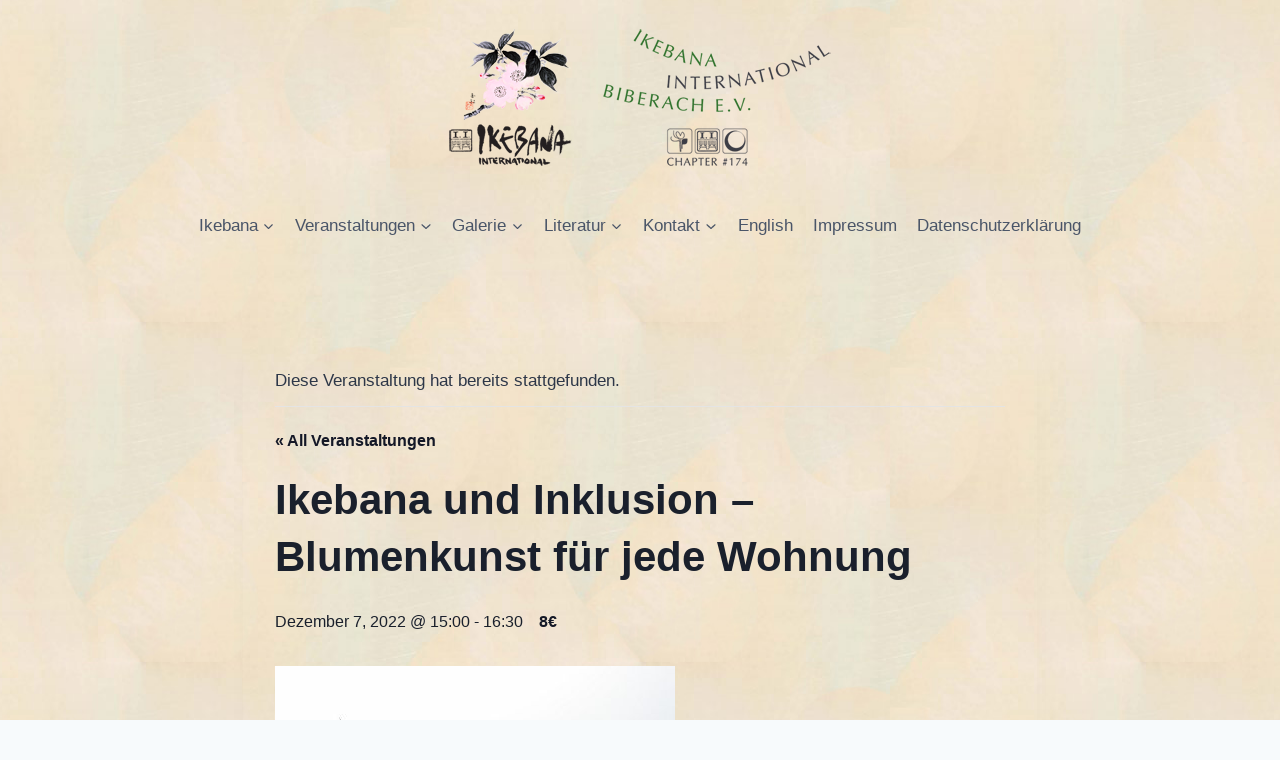

--- FILE ---
content_type: text/html; charset=UTF-8
request_url: https://ikebana-biberach.de/event/ikebana-und-inklusion-blumenkunst-fuer-jede-wohnung-2/
body_size: 18981
content:
<!doctype html>
<html lang="de" class="no-js" itemtype="https://schema.org/Blog" itemscope>
<head>
<meta charset="UTF-8">
<meta name="viewport" content="width=device-width, initial-scale=1, minimum-scale=1">
<!-- <link rel='stylesheet' id='tribe-events-views-v2-bootstrap-datepicker-styles-css' href='https://ikebana-biberach.de/wp-content/plugins/the-events-calendar/vendor/bootstrap-datepicker/css/bootstrap-datepicker.standalone.min.css?ver=6.15.13.1' media='all' /> -->
<!-- <link rel='stylesheet' id='tec-variables-skeleton-css' href='https://ikebana-biberach.de/wp-content/plugins/the-events-calendar/common/build/css/variables-skeleton.css?ver=6.10.1' media='all' /> -->
<!-- <link rel='stylesheet' id='tribe-common-skeleton-style-css' href='https://ikebana-biberach.de/wp-content/plugins/the-events-calendar/common/build/css/common-skeleton.css?ver=6.10.1' media='all' /> -->
<!-- <link rel='stylesheet' id='tribe-tooltipster-css-css' href='https://ikebana-biberach.de/wp-content/plugins/the-events-calendar/common/vendor/tooltipster/tooltipster.bundle.min.css?ver=6.10.1' media='all' /> -->
<!-- <link rel='stylesheet' id='tribe-events-views-v2-skeleton-css' href='https://ikebana-biberach.de/wp-content/plugins/the-events-calendar/build/css/views-skeleton.css?ver=6.15.13.1' media='all' /> -->
<!-- <link rel='stylesheet' id='tec-variables-full-css' href='https://ikebana-biberach.de/wp-content/plugins/the-events-calendar/common/build/css/variables-full.css?ver=6.10.1' media='all' /> -->
<!-- <link rel='stylesheet' id='tribe-common-full-style-css' href='https://ikebana-biberach.de/wp-content/plugins/the-events-calendar/common/build/css/common-full.css?ver=6.10.1' media='all' /> -->
<!-- <link rel='stylesheet' id='tribe-events-views-v2-full-css' href='https://ikebana-biberach.de/wp-content/plugins/the-events-calendar/build/css/views-full.css?ver=6.15.13.1' media='all' /> -->
<link rel="stylesheet" type="text/css" href="//ikebana-biberach.de/wp-content/cache/wpfc-minified/l1lz3cc6/4o9hh.css" media="all"/>
<!-- <link rel='stylesheet' id='tribe-events-views-v2-print-css' href='https://ikebana-biberach.de/wp-content/plugins/the-events-calendar/build/css/views-print.css?ver=6.15.13.1' media='print' /> -->
<link rel="stylesheet" type="text/css" href="//ikebana-biberach.de/wp-content/cache/wpfc-minified/kcvv73zn/e0hqg.css" media="print"/>
<meta name='robots' content='index, follow, max-image-preview:large, max-snippet:-1, max-video-preview:-1' />
<style>img:is([sizes="auto" i], [sizes^="auto," i]) { contain-intrinsic-size: 3000px 1500px }</style>
<!-- This site is optimized with the Yoast SEO plugin v26.7 - https://yoast.com/wordpress/plugins/seo/ -->
<title>Ikebana und Inklusion – Blumenkunst für jede Wohnung - Ikebana International Biberach e.V.</title>
<link rel="canonical" href="https://ikebana-biberach.de/event/ikebana-und-inklusion-blumenkunst-fuer-jede-wohnung-2/" />
<meta property="og:locale" content="de_DE" />
<meta property="og:type" content="article" />
<meta property="og:title" content="Ikebana und Inklusion – Blumenkunst für jede Wohnung - Ikebana International Biberach e.V." />
<meta property="og:description" content="Die Konzentration auf das Wesentliche ist eines der wichtigsten Merkmale des Ikebana. Die Schönheit einer Blüte, eines Zweiges kann durch Vereinzeln und Gestalten zum Ausdruck kommen. In diesem Seminar werden..." />
<meta property="og:url" content="https://ikebana-biberach.de/event/ikebana-und-inklusion-blumenkunst-fuer-jede-wohnung-2/" />
<meta property="og:site_name" content="Ikebana International Biberach e.V." />
<meta property="og:image" content="https://ikebana-biberach.de/wp-content/uploads/2021/01/DSC00214x.jpg" />
<meta property="og:image:width" content="400" />
<meta property="og:image:height" content="600" />
<meta property="og:image:type" content="image/jpeg" />
<meta name="twitter:card" content="summary_large_image" />
<meta name="twitter:label1" content="Geschätzte Lesezeit" />
<meta name="twitter:data1" content="1 Minute" />
<script type="application/ld+json" class="yoast-schema-graph">{"@context":"https://schema.org","@graph":[{"@type":"WebPage","@id":"https://ikebana-biberach.de/event/ikebana-und-inklusion-blumenkunst-fuer-jede-wohnung-2/","url":"https://ikebana-biberach.de/event/ikebana-und-inklusion-blumenkunst-fuer-jede-wohnung-2/","name":"Ikebana und Inklusion – Blumenkunst für jede Wohnung - Ikebana International Biberach e.V.","isPartOf":{"@id":"https://ikebana-biberach.de/#website"},"primaryImageOfPage":{"@id":"https://ikebana-biberach.de/event/ikebana-und-inklusion-blumenkunst-fuer-jede-wohnung-2/#primaryimage"},"image":{"@id":"https://ikebana-biberach.de/event/ikebana-und-inklusion-blumenkunst-fuer-jede-wohnung-2/#primaryimage"},"thumbnailUrl":"https://ikebana-biberach.de/wp-content/uploads/2021/01/DSC00214x.jpg","datePublished":"2022-12-06T23:22:49+00:00","breadcrumb":{"@id":"https://ikebana-biberach.de/event/ikebana-und-inklusion-blumenkunst-fuer-jede-wohnung-2/#breadcrumb"},"inLanguage":"de","potentialAction":[{"@type":"ReadAction","target":["https://ikebana-biberach.de/event/ikebana-und-inklusion-blumenkunst-fuer-jede-wohnung-2/"]}]},{"@type":"ImageObject","inLanguage":"de","@id":"https://ikebana-biberach.de/event/ikebana-und-inklusion-blumenkunst-fuer-jede-wohnung-2/#primaryimage","url":"https://ikebana-biberach.de/wp-content/uploads/2021/01/DSC00214x.jpg","contentUrl":"https://ikebana-biberach.de/wp-content/uploads/2021/01/DSC00214x.jpg","width":400,"height":600},{"@type":"BreadcrumbList","@id":"https://ikebana-biberach.de/event/ikebana-und-inklusion-blumenkunst-fuer-jede-wohnung-2/#breadcrumb","itemListElement":[{"@type":"ListItem","position":1,"name":"Startseite","item":"https://ikebana-biberach.de/"},{"@type":"ListItem","position":2,"name":"Veranstaltungen","item":"https://ikebana-biberach.de/events/"},{"@type":"ListItem","position":3,"name":"Ikebana und Inklusion – Blumenkunst für jede Wohnung"}]},{"@type":"WebSite","@id":"https://ikebana-biberach.de/#website","url":"https://ikebana-biberach.de/","name":"Ikebana International Biberach e.V.","description":"","publisher":{"@id":"https://ikebana-biberach.de/#organization"},"potentialAction":[{"@type":"SearchAction","target":{"@type":"EntryPoint","urlTemplate":"https://ikebana-biberach.de/?s={search_term_string}"},"query-input":{"@type":"PropertyValueSpecification","valueRequired":true,"valueName":"search_term_string"}}],"inLanguage":"de"},{"@type":"Organization","@id":"https://ikebana-biberach.de/#organization","name":"Ikebana International Biberach e.V.","url":"https://ikebana-biberach.de/","logo":{"@type":"ImageObject","inLanguage":"de","@id":"https://ikebana-biberach.de/#/schema/logo/image/","url":"https://ikebana-biberach.de/wp-content/uploads/2022/06/logos-ikebana-2022.png","contentUrl":"https://ikebana-biberach.de/wp-content/uploads/2022/06/logos-ikebana-2022.png","width":390,"height":150,"caption":"Ikebana International Biberach e.V."},"image":{"@id":"https://ikebana-biberach.de/#/schema/logo/image/"}},{"@type":"Event","name":"Ikebana und Inklusion – Blumenkunst für jede Wohnung","description":"Die Konzentration auf das Wesentliche ist eines der wichtigsten Merkmale des Ikebana. Die Schönheit einer Blüte, eines Zweiges kann durch Vereinzeln und Gestalten zum Ausdruck kommen. In diesem Seminar werden...","image":{"@id":"https://ikebana-biberach.de/event/ikebana-und-inklusion-blumenkunst-fuer-jede-wohnung-2/#primaryimage"},"url":"https://ikebana-biberach.de/event/ikebana-und-inklusion-blumenkunst-fuer-jede-wohnung-2/","eventAttendanceMode":"https://schema.org/OfflineEventAttendanceMode","eventStatus":"https://schema.org/EventScheduled","startDate":"2022-12-07T15:00:00+01:00","endDate":"2022-12-07T16:30:00+01:00","location":{"description":""},"organizer":{"description":""},"offers":{"@type":"Offer","price":"8","priceCurrency":"€","url":"https://ikebana-biberach.de/event/ikebana-und-inklusion-blumenkunst-fuer-jede-wohnung-2/","category":"primary","availability":"inStock","validFrom":"1970-01-01T00:00:00+00:00"},"@id":"https://ikebana-biberach.de/event/ikebana-und-inklusion-blumenkunst-fuer-jede-wohnung-2/#event","mainEntityOfPage":{"@id":"https://ikebana-biberach.de/event/ikebana-und-inklusion-blumenkunst-fuer-jede-wohnung-2/"}}]}</script>
<!-- / Yoast SEO plugin. -->
<link rel="alternate" type="application/rss+xml" title="Ikebana International Biberach e.V. &raquo; Feed" href="https://ikebana-biberach.de/feed/" />
<link rel="alternate" type="application/rss+xml" title="Ikebana International Biberach e.V. &raquo; Kommentar-Feed" href="https://ikebana-biberach.de/comments/feed/" />
<link rel="alternate" type="text/calendar" title="Ikebana International Biberach e.V. &raquo; iCal Feed" href="https://ikebana-biberach.de/events/?ical=1" />
<script>document.documentElement.classList.remove( 'no-js' );</script>
<!-- <link rel='stylesheet' id='tribe-events-v2-single-skeleton-css' href='https://ikebana-biberach.de/wp-content/plugins/the-events-calendar/build/css/tribe-events-single-skeleton.css?ver=6.15.13.1' media='all' /> -->
<!-- <link rel='stylesheet' id='tribe-events-v2-single-skeleton-full-css' href='https://ikebana-biberach.de/wp-content/plugins/the-events-calendar/build/css/tribe-events-single-full.css?ver=6.15.13.1' media='all' /> -->
<!-- <link rel='stylesheet' id='wp-block-library-css' href='https://ikebana-biberach.de/wp-includes/css/dist/block-library/style.min.css?ver=6.8.3' media='all' /> -->
<link rel="stylesheet" type="text/css" href="//ikebana-biberach.de/wp-content/cache/wpfc-minified/8uar9qk5/e0ja1.css" media="all"/>
<style id='classic-theme-styles-inline-css'>
/*! This file is auto-generated */
.wp-block-button__link{color:#fff;background-color:#32373c;border-radius:9999px;box-shadow:none;text-decoration:none;padding:calc(.667em + 2px) calc(1.333em + 2px);font-size:1.125em}.wp-block-file__button{background:#32373c;color:#fff;text-decoration:none}
</style>
<style id='global-styles-inline-css'>
:root{--wp--preset--aspect-ratio--square: 1;--wp--preset--aspect-ratio--4-3: 4/3;--wp--preset--aspect-ratio--3-4: 3/4;--wp--preset--aspect-ratio--3-2: 3/2;--wp--preset--aspect-ratio--2-3: 2/3;--wp--preset--aspect-ratio--16-9: 16/9;--wp--preset--aspect-ratio--9-16: 9/16;--wp--preset--color--black: #000000;--wp--preset--color--cyan-bluish-gray: #abb8c3;--wp--preset--color--white: #ffffff;--wp--preset--color--pale-pink: #f78da7;--wp--preset--color--vivid-red: #cf2e2e;--wp--preset--color--luminous-vivid-orange: #ff6900;--wp--preset--color--luminous-vivid-amber: #fcb900;--wp--preset--color--light-green-cyan: #7bdcb5;--wp--preset--color--vivid-green-cyan: #00d084;--wp--preset--color--pale-cyan-blue: #8ed1fc;--wp--preset--color--vivid-cyan-blue: #0693e3;--wp--preset--color--vivid-purple: #9b51e0;--wp--preset--color--theme-palette-1: var(--global-palette1);--wp--preset--color--theme-palette-2: var(--global-palette2);--wp--preset--color--theme-palette-3: var(--global-palette3);--wp--preset--color--theme-palette-4: var(--global-palette4);--wp--preset--color--theme-palette-5: var(--global-palette5);--wp--preset--color--theme-palette-6: var(--global-palette6);--wp--preset--color--theme-palette-7: var(--global-palette7);--wp--preset--color--theme-palette-8: var(--global-palette8);--wp--preset--color--theme-palette-9: var(--global-palette9);--wp--preset--gradient--vivid-cyan-blue-to-vivid-purple: linear-gradient(135deg,rgba(6,147,227,1) 0%,rgb(155,81,224) 100%);--wp--preset--gradient--light-green-cyan-to-vivid-green-cyan: linear-gradient(135deg,rgb(122,220,180) 0%,rgb(0,208,130) 100%);--wp--preset--gradient--luminous-vivid-amber-to-luminous-vivid-orange: linear-gradient(135deg,rgba(252,185,0,1) 0%,rgba(255,105,0,1) 100%);--wp--preset--gradient--luminous-vivid-orange-to-vivid-red: linear-gradient(135deg,rgba(255,105,0,1) 0%,rgb(207,46,46) 100%);--wp--preset--gradient--very-light-gray-to-cyan-bluish-gray: linear-gradient(135deg,rgb(238,238,238) 0%,rgb(169,184,195) 100%);--wp--preset--gradient--cool-to-warm-spectrum: linear-gradient(135deg,rgb(74,234,220) 0%,rgb(151,120,209) 20%,rgb(207,42,186) 40%,rgb(238,44,130) 60%,rgb(251,105,98) 80%,rgb(254,248,76) 100%);--wp--preset--gradient--blush-light-purple: linear-gradient(135deg,rgb(255,206,236) 0%,rgb(152,150,240) 100%);--wp--preset--gradient--blush-bordeaux: linear-gradient(135deg,rgb(254,205,165) 0%,rgb(254,45,45) 50%,rgb(107,0,62) 100%);--wp--preset--gradient--luminous-dusk: linear-gradient(135deg,rgb(255,203,112) 0%,rgb(199,81,192) 50%,rgb(65,88,208) 100%);--wp--preset--gradient--pale-ocean: linear-gradient(135deg,rgb(255,245,203) 0%,rgb(182,227,212) 50%,rgb(51,167,181) 100%);--wp--preset--gradient--electric-grass: linear-gradient(135deg,rgb(202,248,128) 0%,rgb(113,206,126) 100%);--wp--preset--gradient--midnight: linear-gradient(135deg,rgb(2,3,129) 0%,rgb(40,116,252) 100%);--wp--preset--font-size--small: var(--global-font-size-small);--wp--preset--font-size--medium: var(--global-font-size-medium);--wp--preset--font-size--large: var(--global-font-size-large);--wp--preset--font-size--x-large: 42px;--wp--preset--font-size--larger: var(--global-font-size-larger);--wp--preset--font-size--xxlarge: var(--global-font-size-xxlarge);--wp--preset--spacing--20: 0.44rem;--wp--preset--spacing--30: 0.67rem;--wp--preset--spacing--40: 1rem;--wp--preset--spacing--50: 1.5rem;--wp--preset--spacing--60: 2.25rem;--wp--preset--spacing--70: 3.38rem;--wp--preset--spacing--80: 5.06rem;--wp--preset--shadow--natural: 6px 6px 9px rgba(0, 0, 0, 0.2);--wp--preset--shadow--deep: 12px 12px 50px rgba(0, 0, 0, 0.4);--wp--preset--shadow--sharp: 6px 6px 0px rgba(0, 0, 0, 0.2);--wp--preset--shadow--outlined: 6px 6px 0px -3px rgba(255, 255, 255, 1), 6px 6px rgba(0, 0, 0, 1);--wp--preset--shadow--crisp: 6px 6px 0px rgba(0, 0, 0, 1);}:where(.is-layout-flex){gap: 0.5em;}:where(.is-layout-grid){gap: 0.5em;}body .is-layout-flex{display: flex;}.is-layout-flex{flex-wrap: wrap;align-items: center;}.is-layout-flex > :is(*, div){margin: 0;}body .is-layout-grid{display: grid;}.is-layout-grid > :is(*, div){margin: 0;}:where(.wp-block-columns.is-layout-flex){gap: 2em;}:where(.wp-block-columns.is-layout-grid){gap: 2em;}:where(.wp-block-post-template.is-layout-flex){gap: 1.25em;}:where(.wp-block-post-template.is-layout-grid){gap: 1.25em;}.has-black-color{color: var(--wp--preset--color--black) !important;}.has-cyan-bluish-gray-color{color: var(--wp--preset--color--cyan-bluish-gray) !important;}.has-white-color{color: var(--wp--preset--color--white) !important;}.has-pale-pink-color{color: var(--wp--preset--color--pale-pink) !important;}.has-vivid-red-color{color: var(--wp--preset--color--vivid-red) !important;}.has-luminous-vivid-orange-color{color: var(--wp--preset--color--luminous-vivid-orange) !important;}.has-luminous-vivid-amber-color{color: var(--wp--preset--color--luminous-vivid-amber) !important;}.has-light-green-cyan-color{color: var(--wp--preset--color--light-green-cyan) !important;}.has-vivid-green-cyan-color{color: var(--wp--preset--color--vivid-green-cyan) !important;}.has-pale-cyan-blue-color{color: var(--wp--preset--color--pale-cyan-blue) !important;}.has-vivid-cyan-blue-color{color: var(--wp--preset--color--vivid-cyan-blue) !important;}.has-vivid-purple-color{color: var(--wp--preset--color--vivid-purple) !important;}.has-black-background-color{background-color: var(--wp--preset--color--black) !important;}.has-cyan-bluish-gray-background-color{background-color: var(--wp--preset--color--cyan-bluish-gray) !important;}.has-white-background-color{background-color: var(--wp--preset--color--white) !important;}.has-pale-pink-background-color{background-color: var(--wp--preset--color--pale-pink) !important;}.has-vivid-red-background-color{background-color: var(--wp--preset--color--vivid-red) !important;}.has-luminous-vivid-orange-background-color{background-color: var(--wp--preset--color--luminous-vivid-orange) !important;}.has-luminous-vivid-amber-background-color{background-color: var(--wp--preset--color--luminous-vivid-amber) !important;}.has-light-green-cyan-background-color{background-color: var(--wp--preset--color--light-green-cyan) !important;}.has-vivid-green-cyan-background-color{background-color: var(--wp--preset--color--vivid-green-cyan) !important;}.has-pale-cyan-blue-background-color{background-color: var(--wp--preset--color--pale-cyan-blue) !important;}.has-vivid-cyan-blue-background-color{background-color: var(--wp--preset--color--vivid-cyan-blue) !important;}.has-vivid-purple-background-color{background-color: var(--wp--preset--color--vivid-purple) !important;}.has-black-border-color{border-color: var(--wp--preset--color--black) !important;}.has-cyan-bluish-gray-border-color{border-color: var(--wp--preset--color--cyan-bluish-gray) !important;}.has-white-border-color{border-color: var(--wp--preset--color--white) !important;}.has-pale-pink-border-color{border-color: var(--wp--preset--color--pale-pink) !important;}.has-vivid-red-border-color{border-color: var(--wp--preset--color--vivid-red) !important;}.has-luminous-vivid-orange-border-color{border-color: var(--wp--preset--color--luminous-vivid-orange) !important;}.has-luminous-vivid-amber-border-color{border-color: var(--wp--preset--color--luminous-vivid-amber) !important;}.has-light-green-cyan-border-color{border-color: var(--wp--preset--color--light-green-cyan) !important;}.has-vivid-green-cyan-border-color{border-color: var(--wp--preset--color--vivid-green-cyan) !important;}.has-pale-cyan-blue-border-color{border-color: var(--wp--preset--color--pale-cyan-blue) !important;}.has-vivid-cyan-blue-border-color{border-color: var(--wp--preset--color--vivid-cyan-blue) !important;}.has-vivid-purple-border-color{border-color: var(--wp--preset--color--vivid-purple) !important;}.has-vivid-cyan-blue-to-vivid-purple-gradient-background{background: var(--wp--preset--gradient--vivid-cyan-blue-to-vivid-purple) !important;}.has-light-green-cyan-to-vivid-green-cyan-gradient-background{background: var(--wp--preset--gradient--light-green-cyan-to-vivid-green-cyan) !important;}.has-luminous-vivid-amber-to-luminous-vivid-orange-gradient-background{background: var(--wp--preset--gradient--luminous-vivid-amber-to-luminous-vivid-orange) !important;}.has-luminous-vivid-orange-to-vivid-red-gradient-background{background: var(--wp--preset--gradient--luminous-vivid-orange-to-vivid-red) !important;}.has-very-light-gray-to-cyan-bluish-gray-gradient-background{background: var(--wp--preset--gradient--very-light-gray-to-cyan-bluish-gray) !important;}.has-cool-to-warm-spectrum-gradient-background{background: var(--wp--preset--gradient--cool-to-warm-spectrum) !important;}.has-blush-light-purple-gradient-background{background: var(--wp--preset--gradient--blush-light-purple) !important;}.has-blush-bordeaux-gradient-background{background: var(--wp--preset--gradient--blush-bordeaux) !important;}.has-luminous-dusk-gradient-background{background: var(--wp--preset--gradient--luminous-dusk) !important;}.has-pale-ocean-gradient-background{background: var(--wp--preset--gradient--pale-ocean) !important;}.has-electric-grass-gradient-background{background: var(--wp--preset--gradient--electric-grass) !important;}.has-midnight-gradient-background{background: var(--wp--preset--gradient--midnight) !important;}.has-small-font-size{font-size: var(--wp--preset--font-size--small) !important;}.has-medium-font-size{font-size: var(--wp--preset--font-size--medium) !important;}.has-large-font-size{font-size: var(--wp--preset--font-size--large) !important;}.has-x-large-font-size{font-size: var(--wp--preset--font-size--x-large) !important;}
:where(.wp-block-post-template.is-layout-flex){gap: 1.25em;}:where(.wp-block-post-template.is-layout-grid){gap: 1.25em;}
:where(.wp-block-columns.is-layout-flex){gap: 2em;}:where(.wp-block-columns.is-layout-grid){gap: 2em;}
:root :where(.wp-block-pullquote){font-size: 1.5em;line-height: 1.6;}
</style>
<!-- <link rel='stylesheet' id='dashicons-css' href='https://ikebana-biberach.de/wp-includes/css/dashicons.min.css?ver=6.8.3' media='all' /> -->
<!-- <link rel='stylesheet' id='admin-bar-css' href='https://ikebana-biberach.de/wp-includes/css/admin-bar.min.css?ver=6.8.3' media='all' /> -->
<link rel="stylesheet" type="text/css" href="//ikebana-biberach.de/wp-content/cache/wpfc-minified/qt3iafhl/ho0e0.css" media="all"/>
<style id='admin-bar-inline-css'>
/* Hide CanvasJS credits for P404 charts specifically */
#p404RedirectChart .canvasjs-chart-credit {
display: none !important;
}
#p404RedirectChart canvas {
border-radius: 6px;
}
.p404-redirect-adminbar-weekly-title {
font-weight: bold;
font-size: 14px;
color: #fff;
margin-bottom: 6px;
}
#wpadminbar #wp-admin-bar-p404_free_top_button .ab-icon:before {
content: "\f103";
color: #dc3545;
top: 3px;
}
#wp-admin-bar-p404_free_top_button .ab-item {
min-width: 80px !important;
padding: 0px !important;
}
/* Ensure proper positioning and z-index for P404 dropdown */
.p404-redirect-adminbar-dropdown-wrap { 
min-width: 0; 
padding: 0;
position: static !important;
}
#wpadminbar #wp-admin-bar-p404_free_top_button_dropdown {
position: static !important;
}
#wpadminbar #wp-admin-bar-p404_free_top_button_dropdown .ab-item {
padding: 0 !important;
margin: 0 !important;
}
.p404-redirect-dropdown-container {
min-width: 340px;
padding: 18px 18px 12px 18px;
background: #23282d !important;
color: #fff;
border-radius: 12px;
box-shadow: 0 8px 32px rgba(0,0,0,0.25);
margin-top: 10px;
position: relative !important;
z-index: 999999 !important;
display: block !important;
border: 1px solid #444;
}
/* Ensure P404 dropdown appears on hover */
#wpadminbar #wp-admin-bar-p404_free_top_button .p404-redirect-dropdown-container { 
display: none !important;
}
#wpadminbar #wp-admin-bar-p404_free_top_button:hover .p404-redirect-dropdown-container { 
display: block !important;
}
#wpadminbar #wp-admin-bar-p404_free_top_button:hover #wp-admin-bar-p404_free_top_button_dropdown .p404-redirect-dropdown-container {
display: block !important;
}
.p404-redirect-card {
background: #2c3338;
border-radius: 8px;
padding: 18px 18px 12px 18px;
box-shadow: 0 2px 8px rgba(0,0,0,0.07);
display: flex;
flex-direction: column;
align-items: flex-start;
border: 1px solid #444;
}
.p404-redirect-btn {
display: inline-block;
background: #dc3545;
color: #fff !important;
font-weight: bold;
padding: 5px 22px;
border-radius: 8px;
text-decoration: none;
font-size: 17px;
transition: background 0.2s, box-shadow 0.2s;
margin-top: 8px;
box-shadow: 0 2px 8px rgba(220,53,69,0.15);
text-align: center;
line-height: 1.6;
}
.p404-redirect-btn:hover {
background: #c82333;
color: #fff !important;
box-shadow: 0 4px 16px rgba(220,53,69,0.25);
}
/* Prevent conflicts with other admin bar dropdowns */
#wpadminbar .ab-top-menu > li:hover > .ab-item,
#wpadminbar .ab-top-menu > li.hover > .ab-item {
z-index: auto;
}
#wpadminbar #wp-admin-bar-p404_free_top_button:hover > .ab-item {
z-index: 999998 !important;
}
</style>
<!-- <link rel='stylesheet' id='fancybox-for-wp-css' href='https://ikebana-biberach.de/wp-content/plugins/fancybox-for-wordpress/assets/css/fancybox.css?ver=1.3.4' media='all' /> -->
<!-- <link rel='stylesheet' id='kadence-global-css' href='https://ikebana-biberach.de/wp-content/themes/kadence/assets/css/global.min.css?ver=1.3.6' media='all' /> -->
<link rel="stylesheet" type="text/css" href="//ikebana-biberach.de/wp-content/cache/wpfc-minified/7v46jrvl/dmr0t.css" media="all"/>
<style id='kadence-global-inline-css'>
/* Kadence Base CSS */
:root{--global-palette1:#2B6CB0;--global-palette2:#215387;--global-palette3:#1A202C;--global-palette4:#2D3748;--global-palette5:#4A5568;--global-palette6:#718096;--global-palette7:#EDF2F7;--global-palette8:#F7FAFC;--global-palette9:#ffffff;--global-palette9rgb:255, 255, 255;--global-palette-highlight:var(--global-palette1);--global-palette-highlight-alt:var(--global-palette2);--global-palette-highlight-alt2:var(--global-palette9);--global-palette-btn-bg:var(--global-palette1);--global-palette-btn-bg-hover:var(--global-palette2);--global-palette-btn:var(--global-palette9);--global-palette-btn-hover:var(--global-palette9);--global-body-font-family:Arial, Helvetica, sans-serif;--global-heading-font-family:inherit;--global-primary-nav-font-family:inherit;--global-fallback-font:sans-serif;--global-display-fallback-font:sans-serif;--global-content-width:1290px;--global-content-wide-width:calc(1290px + 230px);--global-content-narrow-width:842px;--global-content-edge-padding:1.5rem;--global-content-boxed-padding:2rem;--global-calc-content-width:calc(1290px - var(--global-content-edge-padding) - var(--global-content-edge-padding) );--wp--style--global--content-size:var(--global-calc-content-width);}.wp-site-blocks{--global-vw:calc( 100vw - ( 0.5 * var(--scrollbar-offset)));}body{background-color:var(--global-palette8);background-image:url('https://ikebana-biberach.de/wp-content/uploads/2024/10/bg-blume-e1669380972390.jpg');background-position:center;}body, input, select, optgroup, textarea{font-style:normal;font-weight:400;font-size:17px;line-height:1.6;font-family:var(--global-body-font-family);color:var(--global-palette4);}.content-bg, body.content-style-unboxed .site{background:rgba(255,255,255,0);}h1,h2,h3,h4,h5,h6{font-family:var(--global-heading-font-family);}h1{font-weight:700;font-size:32px;line-height:1.5;color:var(--global-palette3);}h2{font-weight:700;font-size:28px;line-height:1.5;color:var(--global-palette3);}h3{font-weight:700;font-size:24px;line-height:1.5;color:var(--global-palette3);}h4{font-weight:700;font-size:22px;line-height:1.5;color:var(--global-palette4);}h5{font-weight:700;font-size:20px;line-height:1.5;color:var(--global-palette4);}h6{font-weight:700;font-size:18px;line-height:1.5;color:var(--global-palette5);}.entry-hero .kadence-breadcrumbs{max-width:1290px;}.site-container, .site-header-row-layout-contained, .site-footer-row-layout-contained, .entry-hero-layout-contained, .comments-area, .alignfull > .wp-block-cover__inner-container, .alignwide > .wp-block-cover__inner-container{max-width:var(--global-content-width);}.content-width-narrow .content-container.site-container, .content-width-narrow .hero-container.site-container{max-width:var(--global-content-narrow-width);}@media all and (min-width: 1520px){.wp-site-blocks .content-container  .alignwide{margin-left:-115px;margin-right:-115px;width:unset;max-width:unset;}}@media all and (min-width: 1102px){.content-width-narrow .wp-site-blocks .content-container .alignwide{margin-left:-130px;margin-right:-130px;width:unset;max-width:unset;}}.content-style-boxed .wp-site-blocks .entry-content .alignwide{margin-left:calc( -1 * var( --global-content-boxed-padding ) );margin-right:calc( -1 * var( --global-content-boxed-padding ) );}.content-area{margin-top:5rem;margin-bottom:5rem;}@media all and (max-width: 1024px){.content-area{margin-top:3rem;margin-bottom:3rem;}}@media all and (max-width: 767px){.content-area{margin-top:2rem;margin-bottom:2rem;}}@media all and (max-width: 1024px){:root{--global-content-boxed-padding:2rem;}}@media all and (max-width: 767px){:root{--global-content-boxed-padding:1.5rem;}}.entry-content-wrap{padding:2rem;}@media all and (max-width: 1024px){.entry-content-wrap{padding:2rem;}}@media all and (max-width: 767px){.entry-content-wrap{padding:1.5rem;}}.entry.single-entry{box-shadow:0px 15px 15px -10px rgba(0,0,0,0.05);}.entry.loop-entry{box-shadow:0px 15px 15px -10px rgba(0,0,0,0.05);}.loop-entry .entry-content-wrap{padding:2rem;}@media all and (max-width: 1024px){.loop-entry .entry-content-wrap{padding:2rem;}}@media all and (max-width: 767px){.loop-entry .entry-content-wrap{padding:1.5rem;}}button, .button, .wp-block-button__link, input[type="button"], input[type="reset"], input[type="submit"], .fl-button, .elementor-button-wrapper .elementor-button, .wc-block-components-checkout-place-order-button, .wc-block-cart__submit{box-shadow:0px 0px 0px -7px rgba(0,0,0,0);}button:hover, button:focus, button:active, .button:hover, .button:focus, .button:active, .wp-block-button__link:hover, .wp-block-button__link:focus, .wp-block-button__link:active, input[type="button"]:hover, input[type="button"]:focus, input[type="button"]:active, input[type="reset"]:hover, input[type="reset"]:focus, input[type="reset"]:active, input[type="submit"]:hover, input[type="submit"]:focus, input[type="submit"]:active, .elementor-button-wrapper .elementor-button:hover, .elementor-button-wrapper .elementor-button:focus, .elementor-button-wrapper .elementor-button:active, .wc-block-cart__submit:hover{box-shadow:0px 15px 25px -7px rgba(0,0,0,0.1);}.kb-button.kb-btn-global-outline.kb-btn-global-inherit{padding-top:calc(px - 2px);padding-right:calc(px - 2px);padding-bottom:calc(px - 2px);padding-left:calc(px - 2px);}@media all and (min-width: 1025px){.transparent-header .entry-hero .entry-hero-container-inner{padding-top:calc(200px + 50px);}}@media all and (max-width: 1024px){.mobile-transparent-header .entry-hero .entry-hero-container-inner{padding-top:calc(200px + 50px);}}@media all and (max-width: 767px){.mobile-transparent-header .entry-hero .entry-hero-container-inner{padding-top:calc(200px + 50px);}}.entry-author-style-center{padding-top:var(--global-md-spacing);border-top:1px solid var(--global-gray-500);}.entry-author-style-center .entry-author-avatar, .entry-meta .author-avatar{display:none;}.entry-author-style-normal .entry-author-profile{padding-left:0px;}#comments .comment-meta{margin-left:0px;}
/* Kadence Header CSS */
@media all and (max-width: 1024px){.mobile-transparent-header #masthead{position:absolute;left:0px;right:0px;z-index:100;}.kadence-scrollbar-fixer.mobile-transparent-header #masthead{right:var(--scrollbar-offset,0);}.mobile-transparent-header #masthead, .mobile-transparent-header .site-top-header-wrap .site-header-row-container-inner, .mobile-transparent-header .site-main-header-wrap .site-header-row-container-inner, .mobile-transparent-header .site-bottom-header-wrap .site-header-row-container-inner{background:transparent;}.site-header-row-tablet-layout-fullwidth, .site-header-row-tablet-layout-standard{padding:0px;}}@media all and (min-width: 1025px){.transparent-header #masthead{position:absolute;left:0px;right:0px;z-index:100;}.transparent-header.kadence-scrollbar-fixer #masthead{right:var(--scrollbar-offset,0);}.transparent-header #masthead, .transparent-header .site-top-header-wrap .site-header-row-container-inner, .transparent-header .site-main-header-wrap .site-header-row-container-inner, .transparent-header .site-bottom-header-wrap .site-header-row-container-inner{background:transparent;}}.site-branding a.brand img{max-width:390px;}.site-branding a.brand img.svg-logo-image{width:390px;}.site-branding{padding:0px 0px 0px 0px;}#masthead, #masthead .kadence-sticky-header.item-is-fixed:not(.item-at-start):not(.site-header-row-container):not(.site-main-header-wrap), #masthead .kadence-sticky-header.item-is-fixed:not(.item-at-start) > .site-header-row-container-inner{background:rgba(255,255,255,0);}.site-top-header-inner-wrap{min-height:200px;}.site-bottom-header-wrap .site-header-row-container-inner{border-bottom:5px solid transparent;}.site-bottom-header-inner-wrap{min-height:50px;}#masthead .kadence-sticky-header.item-is-fixed:not(.item-at-start):not(.site-header-row-container):not(.item-hidden-above):not(.site-main-header-wrap), #masthead .kadence-sticky-header.item-is-fixed:not(.item-at-start):not(.item-hidden-above) > .site-header-row-container-inner{background:#efe3c9;}.header-navigation[class*="header-navigation-style-underline"] .header-menu-container.primary-menu-container>ul>li>a:after{width:calc( 100% - 1.2em);}.main-navigation .primary-menu-container > ul > li.menu-item > a{padding-left:calc(1.2em / 2);padding-right:calc(1.2em / 2);padding-top:0.6em;padding-bottom:0.6em;color:var(--global-palette5);}.main-navigation .primary-menu-container > ul > li.menu-item .dropdown-nav-special-toggle{right:calc(1.2em / 2);}.main-navigation .primary-menu-container > ul > li.menu-item > a:hover{color:var(--global-palette-highlight);background:#e6d2a2;}.main-navigation .primary-menu-container > ul > li.menu-item.current-menu-item > a{color:var(--global-palette3);background:#e6d2a2;}.header-navigation .header-menu-container ul ul.sub-menu, .header-navigation .header-menu-container ul ul.submenu{background:#efe3c9;box-shadow:0px 2px 13px 0px rgba(0,0,0,0.1);}.header-navigation .header-menu-container ul ul li.menu-item, .header-menu-container ul.menu > li.kadence-menu-mega-enabled > ul > li.menu-item > a{border-bottom:1px solid #ffffff;}.header-navigation .header-menu-container ul ul li.menu-item > a{width:200px;padding-top:1em;padding-bottom:1em;color:var(--global-palette3);font-style:normal;font-size:1em;line-height:1.2;}.header-navigation .header-menu-container ul ul li.menu-item > a:hover{color:var(--global-palette3);background:#e6d2a2;}.header-navigation .header-menu-container ul ul li.menu-item.current-menu-item > a{color:var(--global-palette3);background:#e6d2a2;}.mobile-toggle-open-container .menu-toggle-open, .mobile-toggle-open-container .menu-toggle-open:focus{color:var(--global-palette5);padding:0.4em 0.6em 0.4em 0.6em;font-size:14px;}.mobile-toggle-open-container .menu-toggle-open.menu-toggle-style-bordered{border:1px solid currentColor;}.mobile-toggle-open-container .menu-toggle-open .menu-toggle-icon{font-size:20px;}.mobile-toggle-open-container .menu-toggle-open:hover, .mobile-toggle-open-container .menu-toggle-open:focus-visible{color:var(--global-palette-highlight);}.mobile-navigation ul li{font-size:14px;}.mobile-navigation ul li a{padding-top:1em;padding-bottom:1em;}.mobile-navigation ul li > a, .mobile-navigation ul li.menu-item-has-children > .drawer-nav-drop-wrap{color:var(--global-palette8);}.mobile-navigation ul li.current-menu-item > a, .mobile-navigation ul li.current-menu-item.menu-item-has-children > .drawer-nav-drop-wrap{color:var(--global-palette-highlight);}.mobile-navigation ul li.menu-item-has-children .drawer-nav-drop-wrap, .mobile-navigation ul li:not(.menu-item-has-children) a{border-bottom:1px solid rgba(255,255,255,0.1);}.mobile-navigation:not(.drawer-navigation-parent-toggle-true) ul li.menu-item-has-children .drawer-nav-drop-wrap button{border-left:1px solid rgba(255,255,255,0.1);}#mobile-drawer .drawer-header .drawer-toggle{padding:0.6em 0.15em 0.6em 0.15em;font-size:24px;}
/* Kadence Footer CSS */
.site-middle-footer-inner-wrap{padding-top:30px;padding-bottom:30px;grid-column-gap:30px;grid-row-gap:30px;}.site-middle-footer-inner-wrap .widget{margin-bottom:30px;}.site-middle-footer-inner-wrap .site-footer-section:not(:last-child):after{right:calc(-30px / 2);}.site-bottom-footer-inner-wrap{padding-top:30px;padding-bottom:30px;grid-column-gap:30px;}.site-bottom-footer-inner-wrap .widget{margin-bottom:30px;}.site-bottom-footer-inner-wrap .site-footer-section:not(:last-child):after{right:calc(-30px / 2);}#colophon .footer-navigation .footer-menu-container > ul > li > a{padding-left:calc(1.2em / 2);padding-right:calc(1.2em / 2);padding-top:calc(0.6em / 2);padding-bottom:calc(0.6em / 2);color:var(--global-palette5);}#colophon .footer-navigation .footer-menu-container > ul li a:hover{color:var(--global-palette-highlight);}#colophon .footer-navigation .footer-menu-container > ul li.current-menu-item > a{color:var(--global-palette3);}
/* Kadence Events CSS */
:root{--tec-color-background-events:transparent;--tec-color-text-event-date:var(--global-palette3);--tec-color-text-event-title:var(--global-palette3);--tec-color-text-events-title:var(--global-palette3);--tec-color-background-view-selector-list-item-hover:var(--global-palette7);--tec-color-background-secondary:var(--global-palette8);--tec-color-link-primary:var(--global-palette3);--tec-color-icon-active:var(--global-palette3);--tec-color-day-marker-month:var(--global-palette4);--tec-color-border-active-month-grid-hover:var(--global-palette5);--tec-color-accent-primary:var(--global-palette1);--tec-color-border-default:var(--global-gray-400);}
</style>
<!-- <link rel='stylesheet' id='kadence-header-css' href='https://ikebana-biberach.de/wp-content/themes/kadence/assets/css/header.min.css?ver=1.3.6' media='all' /> -->
<!-- <link rel='stylesheet' id='kadence-content-css' href='https://ikebana-biberach.de/wp-content/themes/kadence/assets/css/content.min.css?ver=1.3.6' media='all' /> -->
<!-- <link rel='stylesheet' id='kadence-footer-css' href='https://ikebana-biberach.de/wp-content/themes/kadence/assets/css/footer.min.css?ver=1.3.6' media='all' /> -->
<!-- <link rel='stylesheet' id='kadence-tribe-css' href='https://ikebana-biberach.de/wp-content/themes/kadence/assets/css/tribe-events.min.css?ver=1.3.6' media='all' /> -->
<link rel="stylesheet" type="text/css" href="//ikebana-biberach.de/wp-content/cache/wpfc-minified/kz2zwi86/dmr0t.css" media="all"/>
<script src='//ikebana-biberach.de/wp-content/cache/wpfc-minified/qifijnb0/e0hqg.js' type="text/javascript"></script>
<!-- <script src="https://ikebana-biberach.de/wp-includes/js/jquery/jquery.min.js?ver=3.7.1" id="jquery-core-js"></script> -->
<!-- <script src="https://ikebana-biberach.de/wp-includes/js/jquery/jquery-migrate.min.js?ver=3.4.1" id="jquery-migrate-js"></script> -->
<!-- <script src="https://ikebana-biberach.de/wp-content/plugins/the-events-calendar/common/build/js/tribe-common.js?ver=9c44e11f3503a33e9540" id="tribe-common-js"></script> -->
<!-- <script src="https://ikebana-biberach.de/wp-content/plugins/the-events-calendar/build/js/views/breakpoints.js?ver=4208de2df2852e0b91ec" id="tribe-events-views-v2-breakpoints-js"></script> -->
<!-- <script src="https://ikebana-biberach.de/wp-content/plugins/fancybox-for-wordpress/assets/js/purify.min.js?ver=1.3.4" id="purify-js"></script> -->
<!-- <script src="https://ikebana-biberach.de/wp-content/plugins/fancybox-for-wordpress/assets/js/jquery.fancybox.js?ver=1.3.4" id="fancybox-for-wp-js"></script> -->
<link rel="https://api.w.org/" href="https://ikebana-biberach.de/wp-json/" /><link rel="alternate" title="JSON" type="application/json" href="https://ikebana-biberach.de/wp-json/wp/v2/tribe_events/3036" /><link rel="EditURI" type="application/rsd+xml" title="RSD" href="https://ikebana-biberach.de/xmlrpc.php?rsd" />
<meta name="generator" content="WordPress 6.8.3" />
<link rel='shortlink' href='https://ikebana-biberach.de/?p=3036' />
<link rel="alternate" title="oEmbed (JSON)" type="application/json+oembed" href="https://ikebana-biberach.de/wp-json/oembed/1.0/embed?url=https%3A%2F%2Fikebana-biberach.de%2Fevent%2Fikebana-und-inklusion-blumenkunst-fuer-jede-wohnung-2%2F" />
<link rel="alternate" title="oEmbed (XML)" type="text/xml+oembed" href="https://ikebana-biberach.de/wp-json/oembed/1.0/embed?url=https%3A%2F%2Fikebana-biberach.de%2Fevent%2Fikebana-und-inklusion-blumenkunst-fuer-jede-wohnung-2%2F&#038;format=xml" />
<meta name="cdp-version" content="1.5.0" />
<!-- Fancybox for WordPress v3.3.7 -->
<style type="text/css">
.fancybox-slide--image .fancybox-content{background-color: #FFFFFF}div.fancybox-caption{display:none !important;}
img.fancybox-image{border-width:10px;border-color:#FFFFFF;border-style:solid;}
div.fancybox-bg{background-color:rgba(102,102,102,0.3);opacity:1 !important;}div.fancybox-content{border-color:#FFFFFF}
div#fancybox-title{background-color:#FFFFFF}
div.fancybox-content{background-color:#FFFFFF}
div#fancybox-title-inside{color:#333333}
div.fancybox-caption p.caption-title{display:inline-block}
div.fancybox-caption p.caption-title{font-size:14px}
div.fancybox-caption p.caption-title{color:#333333}
div.fancybox-caption {color:#333333}div.fancybox-caption p.caption-title {background:#fff; width:auto;padding:10px 30px;}div.fancybox-content p.caption-title{color:#333333;margin: 0;padding: 5px 0;}
</style><script type="text/javascript">
jQuery(function () {
var mobileOnly = false;
if (mobileOnly) {
return;
}
jQuery.fn.getTitle = function () { // Copy the title of every IMG tag and add it to its parent A so that fancybox can show titles
var arr = jQuery("a[data-fancybox]");jQuery.each(arr, function() {var title = jQuery(this).children("img").attr("title") || '';var figCaptionHtml = jQuery(this).next("figcaption").html() || '';var processedCaption = figCaptionHtml;if (figCaptionHtml.length && typeof DOMPurify === 'function') {processedCaption = DOMPurify.sanitize(figCaptionHtml, {USE_PROFILES: {html: true}});} else if (figCaptionHtml.length) {processedCaption = jQuery("<div>").text(figCaptionHtml).html();}var newTitle = title;if (processedCaption.length) {newTitle = title.length ? title + " " + processedCaption : processedCaption;}if (newTitle.length) {jQuery(this).attr("title", newTitle);}});		}
// Supported file extensions
var thumbnails = jQuery("a:has(img)").not(".nolightbox").not('.envira-gallery-link').not('.ngg-simplelightbox').filter(function () {
return /\.(jpe?g|png|gif|mp4|webp|bmp|pdf)(\?[^/]*)*$/i.test(jQuery(this).attr('href'))
});
// Add data-type iframe for links that are not images or videos.
var iframeLinks = jQuery('.fancyboxforwp').filter(function () {
return !/\.(jpe?g|png|gif|mp4|webp|bmp|pdf)(\?[^/]*)*$/i.test(jQuery(this).attr('href'))
}).filter(function () {
return !/vimeo|youtube/i.test(jQuery(this).attr('href'))
});
iframeLinks.attr({"data-type": "iframe"}).getTitle();
// Gallery All
thumbnails.addClass("fancyboxforwp").attr("data-fancybox", "gallery").getTitle();
iframeLinks.attr({"data-fancybox": "gallery"}).getTitle();
// Gallery type NONE
// Call fancybox and apply it on any link with a rel atribute that starts with "fancybox", with the options set on the admin panel
jQuery("a.fancyboxforwp").fancyboxforwp({
loop: false,
smallBtn: false,
zoomOpacity: "auto",
animationEffect: "fade",
animationDuration: 500,
transitionEffect: "fade",
transitionDuration: "300",
overlayShow: true,
overlayOpacity: "0.3",
titleShow: true,
titlePosition: "inside",
keyboard: true,
showCloseButton: false,
arrows: true,
clickContent:false,
clickSlide: "close",
mobile: {
clickContent: function (current, event) {
return current.type === "image" ? "toggleControls" : false;
},
clickSlide: function (current, event) {
return current.type === "image" ? "close" : "close";
},
},
wheel: false,
toolbar: true,
preventCaptionOverlap: true,
onInit: function() { },			onDeactivate
: function() { },		beforeClose: function() { },			afterShow: function(instance) { jQuery( ".fancybox-image" ).on("click", function( ){ ( instance.isScaledDown() ) ? instance.scaleToActual() : instance.scaleToFit() }) },				afterClose: function() { },					caption : function( instance, item ) {var title = "";if("undefined" != typeof jQuery(this).context ){var title = jQuery(this).context.title;} else { var title = ("undefined" != typeof jQuery(this).attr("title")) ? jQuery(this).attr("title") : false;}var caption = jQuery(this).data('caption') || '';if ( item.type === 'image' && title.length ) {caption = (caption.length ? caption + '<br />' : '') + '<p class="caption-title">'+jQuery("<div>").text(title).html()+'</p>' ;}if (typeof DOMPurify === "function" && caption.length) { return DOMPurify.sanitize(caption, {USE_PROFILES: {html: true}}); } else { return jQuery("<div>").text(caption).html(); }},
afterLoad : function( instance, current ) {var captionContent = current.opts.caption || '';var sanitizedCaptionString = '';if (typeof DOMPurify === 'function' && captionContent.length) {sanitizedCaptionString = DOMPurify.sanitize(captionContent, {USE_PROFILES: {html: true}});} else if (captionContent.length) { sanitizedCaptionString = jQuery("<div>").text(captionContent).html();}if (sanitizedCaptionString.length) { current.$content.append(jQuery('<div class=\"fancybox-custom-caption inside-caption\" style=\" position: absolute;left:0;right:0;color:#000;margin:0 auto;bottom:0;text-align:center;background-color:#FFFFFF \"></div>').html(sanitizedCaptionString)); }},
})
;
})
</script>
<!-- END Fancybox for WordPress -->
<meta name="tec-api-version" content="v1"><meta name="tec-api-origin" content="https://ikebana-biberach.de"><link rel="alternate" href="https://ikebana-biberach.de/wp-json/tribe/events/v1/events/3036" /></head>
<body class="wp-singular tribe_events-template-default single single-tribe_events postid-3036 wp-custom-logo wp-embed-responsive wp-theme-kadence tribe-events-page-template tribe-no-js tribe-filter-live metaslider-plugin footer-on-bottom hide-focus-outline link-style-standard content-title-style-normal content-width-narrow content-style-boxed content-vertical-padding-show non-transparent-header mobile-non-transparent-header events-single tribe-events-style-full tribe-events-style-theme">
<div id="wrapper" class="site wp-site-blocks">
<a class="skip-link screen-reader-text scroll-ignore" href="#main">Skip to content</a>
<header id="masthead" class="site-header" role="banner" itemtype="https://schema.org/WPHeader" itemscope>
<div id="main-header" class="site-header-wrap">
<div class="site-header-inner-wrap">
<div class="site-header-upper-wrap">
<div class="site-header-upper-inner-wrap">
<div class="site-top-header-wrap site-header-row-container site-header-focus-item site-header-row-layout-standard" data-section="kadence_customizer_header_top">
<div class="site-header-row-container-inner">
<div class="site-container">
<div class="site-top-header-inner-wrap site-header-row site-header-row-only-center-column site-header-row-center-column">
<div class="site-header-top-section-center site-header-section site-header-section-center">
<div class="site-header-item site-header-focus-item" data-section="title_tagline">
<div class="site-branding branding-layout-standard site-brand-logo-only"><a class="brand has-logo-image" href="https://ikebana-biberach.de/" rel="home"><img width="390" height="150" src="https://ikebana-biberach.de/wp-content/uploads/2022/06/logos-ikebana-2022.png" class="custom-logo" alt="Ikebana International Biberach e.V." decoding="async" fetchpriority="high" srcset="https://ikebana-biberach.de/wp-content/uploads/2022/06/logos-ikebana-2022.png 390w, https://ikebana-biberach.de/wp-content/uploads/2022/06/logos-ikebana-2022-300x115.png 300w" sizes="(max-width: 390px) 100vw, 390px" /></a></div></div><!-- data-section="title_tagline" -->
</div>
</div>
</div>
</div>
</div>
</div>
</div>
<div class="site-bottom-header-wrap site-header-row-container site-header-focus-item site-header-row-layout-fullwidth kadence-sticky-header" data-section="kadence_customizer_header_bottom" data-reveal-scroll-up="false">
<div class="site-header-row-container-inner">
<div class="site-container">
<div class="site-bottom-header-inner-wrap site-header-row site-header-row-only-center-column site-header-row-center-column">
<div class="site-header-bottom-section-center site-header-section site-header-section-center">
<div class="site-header-item site-header-focus-item site-header-item-main-navigation header-navigation-layout-stretch-false header-navigation-layout-fill-stretch-false" data-section="kadence_customizer_primary_navigation">
<nav id="site-navigation" class="main-navigation header-navigation hover-to-open nav--toggle-sub header-navigation-style-standard header-navigation-dropdown-animation-fade" role="navigation" aria-label="Primary">
<div class="primary-menu-container header-menu-container">
<ul id="primary-menu" class="menu"><li id="menu-item-5075" class="menu-item menu-item-type-post_type menu-item-object-page menu-item-home menu-item-has-children menu-item-5075"><a href="https://ikebana-biberach.de/"><span class="nav-drop-title-wrap">Ikebana<span class="dropdown-nav-toggle"><span class="kadence-svg-iconset svg-baseline"><svg aria-hidden="true" class="kadence-svg-icon kadence-arrow-down-svg" fill="currentColor" version="1.1" xmlns="http://www.w3.org/2000/svg" width="24" height="24" viewBox="0 0 24 24"><title>Expand</title><path d="M5.293 9.707l6 6c0.391 0.391 1.024 0.391 1.414 0l6-6c0.391-0.391 0.391-1.024 0-1.414s-1.024-0.391-1.414 0l-5.293 5.293-5.293-5.293c-0.391-0.391-1.024-0.391-1.414 0s-0.391 1.024 0 1.414z"></path>
</svg></span></span></span></a>
<ul class="sub-menu">
<li id="menu-item-5069" class="menu-item menu-item-type-post_type menu-item-object-page menu-item-home menu-item-5069"><a href="https://ikebana-biberach.de/">Ikebana International Biberach e. V.</a></li>
<li id="menu-item-5076" class="menu-item menu-item-type-post_type menu-item-object-page menu-item-5076"><a href="https://ikebana-biberach.de/ansprechpartner/">Ansprechpartner</a></li>
<li id="menu-item-5077" class="menu-item menu-item-type-post_type menu-item-object-page menu-item-5077"><a href="https://ikebana-biberach.de/chronik-flyer/">Chronik und Flyer</a></li>
<li id="menu-item-5078" class="menu-item menu-item-type-post_type menu-item-object-page menu-item-5078"><a href="https://ikebana-biberach.de/ikebana-international/">Ikebana International</a></li>
<li id="menu-item-5080" class="menu-item menu-item-type-post_type menu-item-object-page menu-item-5080"><a href="https://ikebana-biberach.de/sogetsu-schule-tokio/">Sogetsu-Schule Tokio</a></li>
<li id="menu-item-5081" class="menu-item menu-item-type-post_type menu-item-object-page menu-item-5081"><a href="https://ikebana-biberach.de/fortsetzung-sogetsu/">Sogetsu-Schule Tokio – Fortsetzung</a></li>
<li id="menu-item-5079" class="menu-item menu-item-type-post_type menu-item-object-page menu-item-5079"><a href="https://ikebana-biberach.de/links/">Links</a></li>
</ul>
</li>
<li id="menu-item-5074" class="menu-item menu-item-type-post_type menu-item-object-page menu-item-has-children menu-item-5074"><a href="https://ikebana-biberach.de/unsere-veranstaltungen/"><span class="nav-drop-title-wrap">Veranstaltungen<span class="dropdown-nav-toggle"><span class="kadence-svg-iconset svg-baseline"><svg aria-hidden="true" class="kadence-svg-icon kadence-arrow-down-svg" fill="currentColor" version="1.1" xmlns="http://www.w3.org/2000/svg" width="24" height="24" viewBox="0 0 24 24"><title>Expand</title><path d="M5.293 9.707l6 6c0.391 0.391 1.024 0.391 1.414 0l6-6c0.391-0.391 0.391-1.024 0-1.414s-1.024-0.391-1.414 0l-5.293 5.293-5.293-5.293c-0.391-0.391-1.024-0.391-1.414 0s-0.391 1.024 0 1.414z"></path>
</svg></span></span></span></a>
<ul class="sub-menu">
<li id="menu-item-5089" class="menu-item menu-item-type-post_type menu-item-object-page menu-item-5089"><a href="https://ikebana-biberach.de/programmuebersicht/">Programmübersicht</a></li>
<li id="menu-item-5153" class="menu-item menu-item-type-taxonomy menu-item-object-category menu-item-5153"><a href="https://ikebana-biberach.de/category/treffen-vhs-bc-online-hybrid/">Treffen &#8211; vhs-BC/Online/Hybrid</a></li>
<li id="menu-item-5159" class="menu-item menu-item-type-taxonomy menu-item-object-category menu-item-5159"><a href="https://ikebana-biberach.de/category/presse/">Presse</a></li>
</ul>
</li>
<li id="menu-item-5071" class="menu-item menu-item-type-post_type menu-item-object-page menu-item-has-children menu-item-5071"><a href="https://ikebana-biberach.de/galerie/"><span class="nav-drop-title-wrap">Galerie<span class="dropdown-nav-toggle"><span class="kadence-svg-iconset svg-baseline"><svg aria-hidden="true" class="kadence-svg-icon kadence-arrow-down-svg" fill="currentColor" version="1.1" xmlns="http://www.w3.org/2000/svg" width="24" height="24" viewBox="0 0 24 24"><title>Expand</title><path d="M5.293 9.707l6 6c0.391 0.391 1.024 0.391 1.414 0l6-6c0.391-0.391 0.391-1.024 0-1.414s-1.024-0.391-1.414 0l-5.293 5.293-5.293-5.293c-0.391-0.391-1.024-0.391-1.414 0s-0.391 1.024 0 1.414z"></path>
</svg></span></span></span></a>
<ul class="sub-menu">
<li id="menu-item-5102" class="menu-item menu-item-type-taxonomy menu-item-object-category menu-item-has-children menu-item-5102"><a href="https://ikebana-biberach.de/category/ausstellungen-vorfuehrungen/"><span class="nav-drop-title-wrap">Ausstellungen/Demos/Seminare<span class="dropdown-nav-toggle"><span class="kadence-svg-iconset svg-baseline"><svg aria-hidden="true" class="kadence-svg-icon kadence-arrow-down-svg" fill="currentColor" version="1.1" xmlns="http://www.w3.org/2000/svg" width="24" height="24" viewBox="0 0 24 24"><title>Expand</title><path d="M5.293 9.707l6 6c0.391 0.391 1.024 0.391 1.414 0l6-6c0.391-0.391 0.391-1.024 0-1.414s-1.024-0.391-1.414 0l-5.293 5.293-5.293-5.293c-0.391-0.391-1.024-0.391-1.414 0s-0.391 1.024 0 1.414z"></path>
</svg></span></span></span></a>
<ul class="sub-menu">
<li id="menu-item-5106" class="menu-item menu-item-type-taxonomy menu-item-object-category menu-item-5106"><a href="https://ikebana-biberach.de/category/ausstellungen-vorfuehrungen/weihnachtliche-vorfuehrungen/">Weihnachtliche Vorführungen</a></li>
<li id="menu-item-5309" class="menu-item menu-item-type-taxonomy menu-item-object-category menu-item-5309"><a href="https://ikebana-biberach.de/category/ausstellungen-vorfuehrungen/ikebana-vorfuehrungen-im-ochsenhauser-hof/">Ikebana-Vorführungen im Ochsenhauser Hof</a></li>
<li id="menu-item-5152" class="menu-item menu-item-type-taxonomy menu-item-object-category menu-item-5152"><a href="https://ikebana-biberach.de/category/gross-arrangements-im-oeffentlichen-raum/">Groß-Arrangements im öffentlichen Raum</a></li>
<li id="menu-item-5137" class="menu-item menu-item-type-taxonomy menu-item-object-category menu-item-5137"><a href="https://ikebana-biberach.de/category/ausstellungen-vorfuehrungen/ikebana-besuch-2024-kaden-ryu/">Ikebana-Besuch 2024 – Kaden-Ryu</a></li>
<li id="menu-item-5136" class="menu-item menu-item-type-taxonomy menu-item-object-category menu-item-5136"><a href="https://ikebana-biberach.de/category/ausstellungen-vorfuehrungen/ikebana-besuch-2023-ikebana-im-bambuskorb/">Ikebana-Besuch 2023 – Ikebana im Bambuskorb</a></li>
<li id="menu-item-5319" class="menu-item menu-item-type-taxonomy menu-item-object-category menu-item-5319"><a href="https://ikebana-biberach.de/category/ikebana-besuch-2022-skulpturen-mit-japanpapier/">Ikebana-Besuch 2022 &#8211; Skulpturen mit Japanpapier</a></li>
<li id="menu-item-5310" class="menu-item menu-item-type-taxonomy menu-item-object-category menu-item-5310"><a href="https://ikebana-biberach.de/category/ausstellungen-vorfuehrungen/ikebana-besuch-2021-kagei-adachi-ryu/">Ikebana-Besuch 2021 &#8211; Kagei Adachi Ryu</a></li>
<li id="menu-item-5179" class="menu-item menu-item-type-taxonomy menu-item-object-category menu-item-5179"><a href="https://ikebana-biberach.de/category/ausstellungen-vorfuehrungen/open-air-seminare/">Open-Air-Seminare</a></li>
<li id="menu-item-5088" class="menu-item menu-item-type-post_type menu-item-object-page menu-item-5088"><a href="https://ikebana-biberach.de/ikebana-vorfuehrung-mit-gefundenem/">Ikebana-Vorführung mit Gefundenem</a></li>
<li id="menu-item-5178" class="menu-item menu-item-type-taxonomy menu-item-object-category menu-item-5178"><a href="https://ikebana-biberach.de/category/ausstellungen-vorfuehrungen/bundesgartenschauen/">Bundesgartenschauen</a></li>
</ul>
</li>
<li id="menu-item-5103" class="menu-item menu-item-type-taxonomy menu-item-object-category menu-item-5103"><a href="https://ikebana-biberach.de/category/ikebana-fuer-kinder/">Ikebana für Kinder</a></li>
<li id="menu-item-5104" class="menu-item menu-item-type-taxonomy menu-item-object-category menu-item-5104"><a href="https://ikebana-biberach.de/category/ikebana-wandkalender/">Ikebana-Wandkalender</a></li>
<li id="menu-item-5100" class="menu-item menu-item-type-taxonomy menu-item-object-category menu-item-5100"><a href="https://ikebana-biberach.de/category/2025-fotos/">2025 Fotos</a></li>
<li id="menu-item-5099" class="menu-item menu-item-type-taxonomy menu-item-object-category menu-item-5099"><a href="https://ikebana-biberach.de/category/2024-fotos/">2024 Fotos</a></li>
<li id="menu-item-5098" class="menu-item menu-item-type-taxonomy menu-item-object-category menu-item-5098"><a href="https://ikebana-biberach.de/category/2023-fotos/">2023 Fotos</a></li>
<li id="menu-item-5087" class="menu-item menu-item-type-post_type menu-item-object-page menu-item-5087"><a href="https://ikebana-biberach.de/2022-fotos/">2022 Fotos</a></li>
<li id="menu-item-5086" class="menu-item menu-item-type-post_type menu-item-object-page menu-item-5086"><a href="https://ikebana-biberach.de/2021-fotos/">2021 Fotos</a></li>
<li id="menu-item-5085" class="menu-item menu-item-type-post_type menu-item-object-page menu-item-5085"><a href="https://ikebana-biberach.de/2020-fotos/">2020 Fotos</a></li>
<li id="menu-item-5084" class="menu-item menu-item-type-post_type menu-item-object-page menu-item-5084"><a href="https://ikebana-biberach.de/2019-fotos/">2019 Fotos</a></li>
<li id="menu-item-5083" class="menu-item menu-item-type-post_type menu-item-object-page menu-item-5083"><a href="https://ikebana-biberach.de/2018-fotos/">2018 Fotos</a></li>
<li id="menu-item-5082" class="menu-item menu-item-type-post_type menu-item-object-page menu-item-5082"><a href="https://ikebana-biberach.de/2017-fotos/">2017 Fotos</a></li>
</ul>
</li>
<li id="menu-item-5073" class="menu-item menu-item-type-post_type menu-item-object-page menu-item-has-children menu-item-5073"><a href="https://ikebana-biberach.de/literatur/"><span class="nav-drop-title-wrap">Literatur<span class="dropdown-nav-toggle"><span class="kadence-svg-iconset svg-baseline"><svg aria-hidden="true" class="kadence-svg-icon kadence-arrow-down-svg" fill="currentColor" version="1.1" xmlns="http://www.w3.org/2000/svg" width="24" height="24" viewBox="0 0 24 24"><title>Expand</title><path d="M5.293 9.707l6 6c0.391 0.391 1.024 0.391 1.414 0l6-6c0.391-0.391 0.391-1.024 0-1.414s-1.024-0.391-1.414 0l-5.293 5.293-5.293-5.293c-0.391-0.391-1.024-0.391-1.414 0s-0.391 1.024 0 1.414z"></path>
</svg></span></span></span></a>
<ul class="sub-menu">
<li id="menu-item-5093" class="menu-item menu-item-type-post_type menu-item-object-page menu-item-5093"><a href="https://ikebana-biberach.de/links/">Links</a></li>
</ul>
</li>
<li id="menu-item-5072" class="menu-item menu-item-type-post_type menu-item-object-page menu-item-has-children menu-item-5072"><a href="https://ikebana-biberach.de/kontakt/"><span class="nav-drop-title-wrap">Kontakt<span class="dropdown-nav-toggle"><span class="kadence-svg-iconset svg-baseline"><svg aria-hidden="true" class="kadence-svg-icon kadence-arrow-down-svg" fill="currentColor" version="1.1" xmlns="http://www.w3.org/2000/svg" width="24" height="24" viewBox="0 0 24 24"><title>Expand</title><path d="M5.293 9.707l6 6c0.391 0.391 1.024 0.391 1.414 0l6-6c0.391-0.391 0.391-1.024 0-1.414s-1.024-0.391-1.414 0l-5.293 5.293-5.293-5.293c-0.391-0.391-1.024-0.391-1.414 0s-0.391 1.024 0 1.414z"></path>
</svg></span></span></span></a>
<ul class="sub-menu">
<li id="menu-item-5091" class="menu-item menu-item-type-post_type menu-item-object-page menu-item-5091"><a href="https://ikebana-biberach.de/ansprechpartner/">Ansprechpartner</a></li>
<li id="menu-item-5092" class="menu-item menu-item-type-post_type menu-item-object-page menu-item-has-children menu-item-5092"><a href="https://ikebana-biberach.de/mitgliederbereich/"><span class="nav-drop-title-wrap">Mitgliederbereich<span class="dropdown-nav-toggle"><span class="kadence-svg-iconset svg-baseline"><svg aria-hidden="true" class="kadence-svg-icon kadence-arrow-down-svg" fill="currentColor" version="1.1" xmlns="http://www.w3.org/2000/svg" width="24" height="24" viewBox="0 0 24 24"><title>Expand</title><path d="M5.293 9.707l6 6c0.391 0.391 1.024 0.391 1.414 0l6-6c0.391-0.391 0.391-1.024 0-1.414s-1.024-0.391-1.414 0l-5.293 5.293-5.293-5.293c-0.391-0.391-1.024-0.391-1.414 0s-0.391 1.024 0 1.414z"></path>
</svg></span></span></span></a>
<ul class="sub-menu">
<li id="menu-item-5113" class="menu-item menu-item-type-post_type menu-item-object-page menu-item-5113"><a href="https://ikebana-biberach.de/informationen-beitraege/">Informationen-Beitraege</a></li>
<li id="menu-item-5096" class="menu-item menu-item-type-post_type menu-item-object-page menu-item-5096"><a href="https://ikebana-biberach.de/satzungen-datenschutzerklaerung/">Satzungen &#038; Datenschutzerklärung</a></li>
<li id="menu-item-5094" class="menu-item menu-item-type-post_type menu-item-object-page menu-item-5094"><a href="https://ikebana-biberach.de/formulare/">Formulare</a></li>
<li id="menu-item-5095" class="menu-item menu-item-type-post_type menu-item-object-page menu-item-5095"><a href="https://ikebana-biberach.de/fotogalerie-intern/">Fotogalerie intern</a></li>
</ul>
</li>
</ul>
</li>
<li id="menu-item-5070" class="menu-item menu-item-type-post_type menu-item-object-page menu-item-5070"><a href="https://ikebana-biberach.de/english/">English</a></li>
<li id="menu-item-5024" class="menu-item menu-item-type-post_type menu-item-object-page menu-item-5024"><a href="https://ikebana-biberach.de/impressum/">Impressum</a></li>
<li id="menu-item-5023" class="menu-item menu-item-type-post_type menu-item-object-page menu-item-privacy-policy menu-item-5023"><a rel="privacy-policy" href="https://ikebana-biberach.de/datenschutzerklaerung/">Datenschutzerklärung</a></li>
</ul>		</div>
</nav><!-- #site-navigation -->
</div><!-- data-section="primary_navigation" -->
</div>
</div>
</div>
</div>
</div>
</div>
</div>
<div id="mobile-header" class="site-mobile-header-wrap">
<div class="site-header-inner-wrap">
<div class="site-header-upper-wrap">
<div class="site-header-upper-inner-wrap">
<div class="site-top-header-wrap site-header-focus-item site-header-row-layout-standard site-header-row-tablet-layout-default site-header-row-mobile-layout-default ">
<div class="site-header-row-container-inner">
<div class="site-container">
<div class="site-top-header-inner-wrap site-header-row site-header-row-only-center-column site-header-row-center-column">
<div class="site-header-top-section-center site-header-section site-header-section-center">
<div class="site-header-item site-header-focus-item" data-section="title_tagline">
<div class="site-branding mobile-site-branding branding-layout-standard branding-tablet-layout-inherit site-brand-logo-only branding-mobile-layout-inherit"><a class="brand has-logo-image" href="https://ikebana-biberach.de/" rel="home"><img width="390" height="150" src="https://ikebana-biberach.de/wp-content/uploads/2022/06/logos-ikebana-2022.png" class="custom-logo" alt="Ikebana International Biberach e.V." decoding="async" srcset="https://ikebana-biberach.de/wp-content/uploads/2022/06/logos-ikebana-2022.png 390w, https://ikebana-biberach.de/wp-content/uploads/2022/06/logos-ikebana-2022-300x115.png 300w" sizes="(max-width: 390px) 100vw, 390px" /></a></div></div><!-- data-section="title_tagline" -->
</div>
</div>
</div>
</div>
</div>
</div>
</div>
<div class="site-bottom-header-wrap site-header-focus-item site-header-row-layout-fullwidth site-header-row-tablet-layout-default site-header-row-mobile-layout-default ">
<div class="site-header-row-container-inner">
<div class="site-container">
<div class="site-bottom-header-inner-wrap site-header-row site-header-row-only-center-column site-header-row-center-column">
<div class="site-header-bottom-section-center site-header-section site-header-section-center">
<div class="site-header-item site-header-focus-item site-header-item-navgation-popup-toggle" data-section="kadence_customizer_mobile_trigger">
<div class="mobile-toggle-open-container">
<button id="mobile-toggle" class="menu-toggle-open drawer-toggle menu-toggle-style-default" aria-label="Open menu" data-toggle-target="#mobile-drawer" data-toggle-body-class="showing-popup-drawer-from-right" aria-expanded="false" data-set-focus=".menu-toggle-close"
>
<span class="menu-toggle-icon"><span class="kadence-svg-iconset"><svg aria-hidden="true" class="kadence-svg-icon kadence-menu-svg" fill="currentColor" version="1.1" xmlns="http://www.w3.org/2000/svg" width="24" height="24" viewBox="0 0 24 24"><title>Toggle Menu</title><path d="M3 13h18c0.552 0 1-0.448 1-1s-0.448-1-1-1h-18c-0.552 0-1 0.448-1 1s0.448 1 1 1zM3 7h18c0.552 0 1-0.448 1-1s-0.448-1-1-1h-18c-0.552 0-1 0.448-1 1s0.448 1 1 1zM3 19h18c0.552 0 1-0.448 1-1s-0.448-1-1-1h-18c-0.552 0-1 0.448-1 1s0.448 1 1 1z"></path>
</svg></span></span>
</button>
</div>
</div><!-- data-section="mobile_trigger" -->
</div>
</div>
</div>
</div>
</div>
</div>
</div>
</header><!-- #masthead -->
<main id="inner-wrap" class="wrap kt-clear" role="main">
<div id="primary" class="content-area">
<div class="content-container site-container">
<section id="tribe-events-pg-template" class="tribe-events-pg-template" role="main"><div class="tribe-events-before-html"></div><span class="tribe-events-ajax-loading"><img class="tribe-events-spinner-medium" src="https://ikebana-biberach.de/wp-content/plugins/the-events-calendar/src/resources/images/tribe-loading.gif" alt="Lade Veranstaltungen" /></span><div id="tribe-events-content" class="tribe-events-single entry content-bg">
<div class="entry-content-wrap">
<!-- Notices -->
<div class="tribe-events-notices"><ul><li>Diese Veranstaltung hat bereits stattgefunden.</li></ul></div>
<div class="entry-header tribe_events-title title-align-inherit title-tablet-align-inherit title-mobile-align-inherit">
<p class="tribe-events-back">
<a href="https://ikebana-biberach.de/events/">
&laquo; All Veranstaltungen	</a>
</p>
<h1 class="entry-title tribe-events-single-event-title">Ikebana und Inklusion – Blumenkunst für jede Wohnung</h1>			</div>
<div class="tribe-events-schedule tribe-clearfix">
<h2><span class="tribe-event-date-start">Dezember 7, 2022 @ 15:00</span> - <span class="tribe-event-time">16:30</span></h2>							<span class="tribe-events-cost">8€</span>
</div>
<!-- Event header -->
<div id="tribe-events-header"  data-title="Ikebana und Inklusion – Blumenkunst für jede Wohnung - Ikebana International Biberach e.V." data-viewtitle="Ikebana und Inklusion – Blumenkunst für jede Wohnung">
<!-- Navigation -->
<nav class="tribe-events-nav-pagination" aria-label="Veranstaltung Navigation">
<ul class="tribe-events-sub-nav">
<li class="tribe-events-nav-previous"><a href="https://ikebana-biberach.de/event/ikebana-vorfuehrung-weihnachtliche-vorfuehrung-nach-texten/"><span>&laquo;</span> Ikebana-Vorführung: Weihnachtliche Vorführung nach Texten</a></li>
<li class="tribe-events-nav-next"><a href="https://ikebana-biberach.de/event/ikebana-kinderwerkstatt-gestalten-mit-pflanzen/">Ikebana-Kinderwerkstatt &#8211; Gestalten mit Pflanzen <span>&raquo;</span></a></li>
</ul>
<!-- .tribe-events-sub-nav -->
</nav>
</div>
<!-- #tribe-events-header -->
<div id="post-3036" class="post-3036 tribe_events type-tribe_events status-publish has-post-thumbnail hentry tag-seminar tag-uebungsnachmittag tribe_events_cat-workshop-seminar cat_workshop-seminar">
<!-- Event featured image, but exclude link -->
<div class="tribe-events-event-image"><img width="400" height="600" src="https://ikebana-biberach.de/wp-content/uploads/2021/01/DSC00214x.jpg" class="attachment-full size-full wp-post-image" alt="" decoding="async" srcset="https://ikebana-biberach.de/wp-content/uploads/2021/01/DSC00214x.jpg 400w, https://ikebana-biberach.de/wp-content/uploads/2021/01/DSC00214x-200x300.jpg 200w" sizes="(max-width: 400px) 100vw, 400px" /></div>
<!-- Event content -->
<div class="tribe-events-single-event-description tribe-events-content">
<p>Die Konzentration auf das Wesentliche ist eines der wichtigsten Merkmale des Ikebana. Die Schönheit einer Blüte, eines Zweiges kann durch Vereinzeln und Gestalten zum Ausdruck kommen. In diesem Seminar werden einfache Grundregeln der Sogetsu-Ikebana-Schule geübt und somit die Eigenheit des jeweiligen Materials hervorgehoben. Mit wenigen Mitteln kann ausdrucksvolle Gestaltung für jeden Anlass und jede Wohnung geübt werden.</p>
<p>Seminar für Anfänger<br />
Leitung: Helene Lanz<br />
4-10 Teilnehmer/innen, 2 UE</p>
</div>
<!-- .tribe-events-single-event-description -->
<div class="tribe-events tribe-common">
<div class="tribe-events-c-subscribe-dropdown__container">
<div class="tribe-events-c-subscribe-dropdown">
<div class="tribe-common-c-btn-border tribe-events-c-subscribe-dropdown__button">
<svg
class="tribe-common-c-svgicon tribe-common-c-svgicon--cal-export tribe-events-c-subscribe-dropdown__export-icon" 	aria-hidden="true"
viewBox="0 0 23 17"
xmlns="http://www.w3.org/2000/svg"
>
<path fill-rule="evenodd" clip-rule="evenodd" d="M.128.896V16.13c0 .211.145.383.323.383h15.354c.179 0 .323-.172.323-.383V.896c0-.212-.144-.383-.323-.383H.451C.273.513.128.684.128.896Zm16 6.742h-.901V4.679H1.009v10.729h14.218v-3.336h.901V7.638ZM1.01 1.614h14.218v2.058H1.009V1.614Z" />
<path d="M20.5 9.846H8.312M18.524 6.953l2.89 2.909-2.855 2.855" stroke-width="1.2" stroke-linecap="round" stroke-linejoin="round"/>
</svg>
<button
class="tribe-events-c-subscribe-dropdown__button-text"
aria-expanded="false"
aria-controls="tribe-events-subscribe-dropdown-content"
aria-label="Zeigen Sie Links an um Veranstaltungen zu Ihrem Kalender hinzuzufügen"
>
Zum Kalender hinzufügen				</button>
<svg
class="tribe-common-c-svgicon tribe-common-c-svgicon--caret-down tribe-events-c-subscribe-dropdown__button-icon" 	aria-hidden="true"
viewBox="0 0 10 7"
xmlns="http://www.w3.org/2000/svg"
>
<path fill-rule="evenodd" clip-rule="evenodd" d="M1.008.609L5 4.6 8.992.61l.958.958L5 6.517.05 1.566l.958-.958z" class="tribe-common-c-svgicon__svg-fill"/>
</svg>
</div>
<div id="tribe-events-subscribe-dropdown-content" class="tribe-events-c-subscribe-dropdown__content">
<ul class="tribe-events-c-subscribe-dropdown__list">
<li class="tribe-events-c-subscribe-dropdown__list-item tribe-events-c-subscribe-dropdown__list-item--gcal">
<a
href="https://www.google.com/calendar/event?action=TEMPLATE&#038;dates=20221207T150000/20221207T163000&#038;text=Ikebana%20und%20Inklusion%20%E2%80%93%20Blumenkunst%20f%C3%BCr%20jede%20Wohnung&#038;details=Die+Konzentration+auf+das+Wesentliche+ist+eines+der+wichtigsten+Merkmale+des+Ikebana.+Die+Sch%C3%B6nheit+einer+Bl%C3%BCte%2C+eines+Zweiges+kann+durch+Vereinzeln+und+Gestalten+zum+Ausdruck+kommen.+In+diesem+Seminar+werden+einfache+Grundregeln+der+Sogetsu-Ikebana-Schule+ge%C3%BCbt+und+somit+die+Eigenheit+des+jeweiligen+Materials+hervorgehoben.+Mit+wenigen+Mitteln+kann+ausdrucksvolle+Gestaltung+f%C3%BCr+jeden+Anlass+und+jede+Wohnung+ge%C3%BCbt+werden.Seminar+f%C3%BCr+Anf%C3%A4ngerLeitung%3A+Helene+Lanz4-10+Teilnehmer%2Finnen%2C+2+UE&#038;trp=false&#038;ctz=Europe/Berlin&#038;sprop=website:https://ikebana-biberach.de"
class="tribe-events-c-subscribe-dropdown__list-item-link"
target="_blank"
rel="noopener noreferrer nofollow noindex"
>
Google Kalender	</a>
</li>
<li class="tribe-events-c-subscribe-dropdown__list-item tribe-events-c-subscribe-dropdown__list-item--ical">
<a
href="webcal://ikebana-biberach.de/event/ikebana-und-inklusion-blumenkunst-fuer-jede-wohnung-2/?ical=1"
class="tribe-events-c-subscribe-dropdown__list-item-link"
target="_blank"
rel="noopener noreferrer nofollow noindex"
>
iCalendar	</a>
</li>
<li class="tribe-events-c-subscribe-dropdown__list-item tribe-events-c-subscribe-dropdown__list-item--outlook-365">
<a
href="https://outlook.office.com/owa/?path=/calendar/action/compose&#038;rrv=addevent&#038;startdt=2022-12-07T15%3A00%3A00%2B01%3A00&#038;enddt=2022-12-07T16%3A30%3A00%2B01%3A00&#038;location&#038;subject=Ikebana%20und%20Inklusion%20%E2%80%93%20Blumenkunst%20f%C3%BCr%20jede%20Wohnung&#038;body=Die%20Konzentration%20auf%20das%20Wesentliche%20ist%20eines%20der%20wichtigsten%20Merkmale%20des%20Ikebana.%20Die%20Sch%C3%B6nheit%20einer%20Bl%C3%BCte%2C%20eines%20Zweiges%20kann%20durch%20Vereinzeln%20und%20Gestalten%20zum%20Ausdruck%20kommen.%20In%20diesem%20Seminar%20werden%20einfache%20Grundregeln%20der%20Sogetsu-Ikebana-Schule%20ge%C3%BCbt%20und%20somit%20die%20Eigenheit%20des%20jeweiligen%20Materials%20hervorgehoben.%20Mit%20wenigen%20Mitteln%20kann%20ausdrucksvolle%20Gestaltung%20f%C3%BCr%20jeden%20Anlass%20und%20jede%20Wohnung%20ge%C3%BCbt%20werden.Seminar%20f%C3%BCr%20Anf%C3%A4ngerLeitung%3A%20Helene%20Lanz4-10%20Teilnehmer%2Finnen%2C%202%20UE"
class="tribe-events-c-subscribe-dropdown__list-item-link"
target="_blank"
rel="noopener noreferrer nofollow noindex"
>
Outlook 365	</a>
</li>
<li class="tribe-events-c-subscribe-dropdown__list-item tribe-events-c-subscribe-dropdown__list-item--outlook-live">
<a
href="https://outlook.live.com/owa/?path=/calendar/action/compose&#038;rrv=addevent&#038;startdt=2022-12-07T15%3A00%3A00%2B01%3A00&#038;enddt=2022-12-07T16%3A30%3A00%2B01%3A00&#038;location&#038;subject=Ikebana%20und%20Inklusion%20%E2%80%93%20Blumenkunst%20f%C3%BCr%20jede%20Wohnung&#038;body=Die%20Konzentration%20auf%20das%20Wesentliche%20ist%20eines%20der%20wichtigsten%20Merkmale%20des%20Ikebana.%20Die%20Sch%C3%B6nheit%20einer%20Bl%C3%BCte%2C%20eines%20Zweiges%20kann%20durch%20Vereinzeln%20und%20Gestalten%20zum%20Ausdruck%20kommen.%20In%20diesem%20Seminar%20werden%20einfache%20Grundregeln%20der%20Sogetsu-Ikebana-Schule%20ge%C3%BCbt%20und%20somit%20die%20Eigenheit%20des%20jeweiligen%20Materials%20hervorgehoben.%20Mit%20wenigen%20Mitteln%20kann%20ausdrucksvolle%20Gestaltung%20f%C3%BCr%20jeden%20Anlass%20und%20jede%20Wohnung%20ge%C3%BCbt%20werden.Seminar%20f%C3%BCr%20Anf%C3%A4ngerLeitung%3A%20Helene%20Lanz4-10%20Teilnehmer%2Finnen%2C%202%20UE"
class="tribe-events-c-subscribe-dropdown__list-item-link"
target="_blank"
rel="noopener noreferrer nofollow noindex"
>
Outlook Live	</a>
</li>
</ul>
</div>
</div>
</div>
</div>
<!-- Event meta -->
<div class="tribe-events-single-section tribe-events-event-meta primary tribe-clearfix">
<div class="tribe-events-meta-group tribe-events-meta-group-details">
<h2 class="tribe-events-single-section-title"> Details </h2>
<ul class="tribe-events-meta-list">
<li class="tribe-events-meta-item">
<span class="tribe-events-start-date-label tribe-events-meta-label">Datum:</span>
<span class="tribe-events-meta-value">
<abbr class="tribe-events-abbr tribe-events-start-date published dtstart" title="2022-12-07"> Dezember 7, 2022 </abbr>
</span>
</li>
<li class="tribe-events-meta-item">
<span class="tribe-events-start-time-label tribe-events-meta-label">Zeit:</span>
<span class="tribe-events-meta-value">
<div class="tribe-events-abbr tribe-events-start-time published dtstart" title="2022-12-07">
15:00 - 16:30											</div>
</span>
</li>
<li class="tribe-events-meta-item">
<span class="tribe-events-event-cost-label tribe-events-meta-label">Eintritt:</span>
<span class="tribe-events-event-cost tribe-events-meta-value"> 8€ </span>
</li>
<li class="tribe-events-meta-item"><span class="tribe-events-event-categories-label tribe-events-meta-label">Kategorie:</span> <span class="tribe-events-event-categories tribe-events-meta-value"><a href="https://ikebana-biberach.de/events/kategorie/workshop-seminar/" rel="tag">Workshop/Seminar</a></span></li>
<li class="tribe-events-meta-item"><span class="tribe-event-tags-label tribe-events-meta-label">Veranstaltung-Tags:</span><span class="tribe-event-tags tribe-events-meta-value"><a href="https://ikebana-biberach.de/events/schlagwort/seminar/" rel="tag">Seminar</a>, <a href="https://ikebana-biberach.de/events/schlagwort/uebungsnachmittag/" rel="tag">Übungsnachmittag</a></span></li>
</ul>
</div>
<div class="tribe-events-meta-group tribe-events-meta-group-venue">
<h2 class="tribe-events-single-section-title"> Veranstaltungsort </h2>
<ul class="tribe-events-meta-list">
<li class="tribe-events-meta-item tribe-venue">  </li>
</ul>
</div>
<div class="tribe-events-meta-group tribe-events-meta-group-organizer">
<h2 class="tribe-events-single-section-title">Veranstalter</h2>
<ul class="tribe-events-meta-list">
<li class="tribe-events-meta-item tribe-organizer">
</li>
<li class="tribe-events-meta-item tribe-organizer">
</li>
</ul>
</div>
</div>
</div> <!-- #post-x -->
<!-- Event footer -->
<div id="tribe-events-footer">
<!-- Navigation -->
<nav class="tribe-events-nav-pagination" aria-label="Veranstaltung Navigation">
<ul class="tribe-events-sub-nav">
<li class="tribe-events-nav-previous"><a href="https://ikebana-biberach.de/event/ikebana-vorfuehrung-weihnachtliche-vorfuehrung-nach-texten/"><span>&laquo;</span> Ikebana-Vorführung: Weihnachtliche Vorführung nach Texten</a></li>
<li class="tribe-events-nav-next"><a href="https://ikebana-biberach.de/event/ikebana-kinderwerkstatt-gestalten-mit-pflanzen/">Ikebana-Kinderwerkstatt &#8211; Gestalten mit Pflanzen <span>&raquo;</span></a></li>
</ul>
<!-- .tribe-events-sub-nav -->
</nav>
</div>
<!-- #tribe-events-footer -->
</div>
</div><!-- #tribe-events-content --><div class="tribe-events-after-html"></div>
<!--
This calendar is powered by The Events Calendar.
http://evnt.is/18wn
-->
</section>			</div>
</div>
	</main><!-- #inner-wrap -->
<footer id="colophon" class="site-footer" role="contentinfo">
<div class="site-footer-wrap">
<div class="site-middle-footer-wrap site-footer-row-container site-footer-focus-item site-footer-row-layout-standard site-footer-row-tablet-layout-default site-footer-row-mobile-layout-default" data-section="kadence_customizer_footer_middle">
<div class="site-footer-row-container-inner">
<div class="site-container">
<div class="site-middle-footer-inner-wrap site-footer-row site-footer-row-columns-3 site-footer-row-column-layout-equal site-footer-row-tablet-column-layout-default site-footer-row-mobile-column-layout-row ft-ro-dir-row ft-ro-collapse-normal ft-ro-t-dir-default ft-ro-m-dir-default ft-ro-lstyle-plain">
<div class="site-footer-middle-section-1 site-footer-section footer-section-inner-items-0">
</div>
<div class="site-footer-middle-section-2 site-footer-section footer-section-inner-items-1">
<div class="footer-widget-area widget-area site-footer-focus-item footer-navigation-wrap content-align-default content-tablet-align-default content-mobile-align-default content-valign-default content-tablet-valign-default content-mobile-valign-default footer-navigation-layout-stretch-false" data-section="kadence_customizer_footer_navigation">
<div class="footer-widget-area-inner footer-navigation-inner">
<nav id="footer-navigation" class="footer-navigation" role="navigation" aria-label="Footer">
<div class="footer-menu-container">
<ul id="footer-menu" class="menu"><li id="menu-item-5343" class="menu-item menu-item-type-post_type menu-item-object-page menu-item-privacy-policy menu-item-5343"><a rel="privacy-policy" href="https://ikebana-biberach.de/datenschutzerklaerung/">Datenschutzerklärung</a></li>
<li id="menu-item-5344" class="menu-item menu-item-type-post_type menu-item-object-page menu-item-5344"><a href="https://ikebana-biberach.de/impressum/">Impressum</a></li>
<li id="menu-item-5345" class="menu-item menu-item-type-post_type menu-item-object-page menu-item-5345"><a href="https://ikebana-biberach.de/kontakt/">Kontakt</a></li>
</ul>		</div>
</nav><!-- #footer-navigation -->
</div>
</div><!-- data-section="footer_navigation" -->
</div>
<div class="site-footer-middle-section-3 site-footer-section footer-section-inner-items-0">
</div>
</div>
</div>
</div>
</div>
<div class="site-bottom-footer-wrap site-footer-row-container site-footer-focus-item site-footer-row-layout-standard site-footer-row-tablet-layout-default site-footer-row-mobile-layout-default" data-section="kadence_customizer_footer_bottom">
<div class="site-footer-row-container-inner">
<div class="site-container">
<div class="site-bottom-footer-inner-wrap site-footer-row site-footer-row-columns-1 site-footer-row-column-layout-row site-footer-row-tablet-column-layout-default site-footer-row-mobile-column-layout-row ft-ro-dir-row ft-ro-collapse-normal ft-ro-t-dir-default ft-ro-m-dir-default ft-ro-lstyle-plain">
<div class="site-footer-bottom-section-1 site-footer-section footer-section-inner-items-1">
<div class="footer-widget-area site-info site-footer-focus-item content-align-default content-tablet-align-default content-mobile-align-default content-valign-default content-tablet-valign-default content-mobile-valign-default" data-section="kadence_customizer_footer_html">
<div class="footer-widget-area-inner site-info-inner">
<div class="footer-html inner-link-style-normal"><div class="footer-html-inner"><p>&copy; 2026 Ikebana International Biberach e.V. - WordPress Theme by <a href="https://www.kadencewp.com/" rel="nofollow noopener">Kadence WP</a></p>
</div></div>	</div>
</div><!-- .site-info -->
</div>
</div>
</div>
</div>
</div>
</div>
</footer><!-- #colophon -->
</div><!-- #wrapper -->
<script>document.documentElement.style.setProperty('--scrollbar-offset', window.innerWidth - document.documentElement.clientWidth + 'px' );</script>
<script type="speculationrules">
{"prefetch":[{"source":"document","where":{"and":[{"href_matches":"\/*"},{"not":{"href_matches":["\/wp-*.php","\/wp-admin\/*","\/wp-content\/uploads\/*","\/wp-content\/*","\/wp-content\/plugins\/*","\/wp-content\/themes\/kadence\/*","\/*\\?(.+)"]}},{"not":{"selector_matches":"a[rel~=\"nofollow\"]"}},{"not":{"selector_matches":".no-prefetch, .no-prefetch a"}}]},"eagerness":"conservative"}]}
</script>
<script>
( function ( body ) {
'use strict';
body.className = body.className.replace( /\btribe-no-js\b/, 'tribe-js' );
} )( document.body );
</script>
<script> /* <![CDATA[ */var tribe_l10n_datatables = {"aria":{"sort_ascending":": activate to sort column ascending","sort_descending":": activate to sort column descending"},"length_menu":"Show _MENU_ entries","empty_table":"No data available in table","info":"Showing _START_ to _END_ of _TOTAL_ entries","info_empty":"Showing 0 to 0 of 0 entries","info_filtered":"(filtered from _MAX_ total entries)","zero_records":"No matching records found","search":"Search:","all_selected_text":"All items on this page were selected. ","select_all_link":"Select all pages","clear_selection":"Clear Selection.","pagination":{"all":"All","next":"Next","previous":"Previous"},"select":{"rows":{"0":"","_":": Selected %d rows","1":": Selected 1 row"}},"datepicker":{"dayNames":["Sonntag","Montag","Dienstag","Mittwoch","Donnerstag","Freitag","Samstag"],"dayNamesShort":["So.","Mo.","Di.","Mi.","Do.","Fr.","Sa."],"dayNamesMin":["S","M","D","M","D","F","S"],"monthNames":["Januar","Februar","M\u00e4rz","April","Mai","Juni","Juli","August","September","Oktober","November","Dezember"],"monthNamesShort":["Januar","Februar","M\u00e4rz","April","Mai","Juni","Juli","August","September","Oktober","November","Dezember"],"monthNamesMin":["Jan.","Feb.","M\u00e4rz","Apr.","Mai","Juni","Juli","Aug.","Sep.","Okt.","Nov.","Dez."],"nextText":"Next","prevText":"Prev","currentText":"Today","closeText":"Done","today":"Today","clear":"Clear"}};/* ]]> */ </script>	<div id="mobile-drawer" class="popup-drawer popup-drawer-layout-sidepanel popup-drawer-animation-fade popup-drawer-side-right" data-drawer-target-string="#mobile-drawer"
>
<div class="drawer-overlay" data-drawer-target-string="#mobile-drawer"></div>
<div class="drawer-inner">
<div class="drawer-header">
<button class="menu-toggle-close drawer-toggle" aria-label="Close menu"  data-toggle-target="#mobile-drawer" data-toggle-body-class="showing-popup-drawer-from-right" aria-expanded="false" data-set-focus=".menu-toggle-open"
>
<span class="toggle-close-bar"></span>
<span class="toggle-close-bar"></span>
</button>
</div>
<div class="drawer-content mobile-drawer-content content-align-left content-valign-top">
<div class="site-header-item site-header-focus-item site-header-item-mobile-navigation mobile-navigation-layout-stretch-false" data-section="kadence_customizer_mobile_navigation">
<nav id="mobile-site-navigation" class="mobile-navigation drawer-navigation drawer-navigation-parent-toggle-false" role="navigation" aria-label="Primary Mobile">
<div class="mobile-menu-container drawer-menu-container">
<ul id="mobile-menu" class="menu has-collapse-sub-nav"><li class="menu-item menu-item-type-post_type menu-item-object-page menu-item-home menu-item-has-children menu-item-5075"><div class="drawer-nav-drop-wrap"><a href="https://ikebana-biberach.de/">Ikebana</a><button class="drawer-sub-toggle" data-toggle-duration="10" data-toggle-target="#mobile-menu .menu-item-5075 &gt; .sub-menu" aria-expanded="false"><span class="screen-reader-text">Toggle child menu</span><span class="kadence-svg-iconset"><svg aria-hidden="true" class="kadence-svg-icon kadence-arrow-down-svg" fill="currentColor" version="1.1" xmlns="http://www.w3.org/2000/svg" width="24" height="24" viewBox="0 0 24 24"><title>Expand</title><path d="M5.293 9.707l6 6c0.391 0.391 1.024 0.391 1.414 0l6-6c0.391-0.391 0.391-1.024 0-1.414s-1.024-0.391-1.414 0l-5.293 5.293-5.293-5.293c-0.391-0.391-1.024-0.391-1.414 0s-0.391 1.024 0 1.414z"></path>
</svg></span></button></div>
<ul class="sub-menu">
<li class="menu-item menu-item-type-post_type menu-item-object-page menu-item-home menu-item-5069"><a href="https://ikebana-biberach.de/">Ikebana International Biberach e. V.</a></li>
<li class="menu-item menu-item-type-post_type menu-item-object-page menu-item-5076"><a href="https://ikebana-biberach.de/ansprechpartner/">Ansprechpartner</a></li>
<li class="menu-item menu-item-type-post_type menu-item-object-page menu-item-5077"><a href="https://ikebana-biberach.de/chronik-flyer/">Chronik und Flyer</a></li>
<li class="menu-item menu-item-type-post_type menu-item-object-page menu-item-5078"><a href="https://ikebana-biberach.de/ikebana-international/">Ikebana International</a></li>
<li class="menu-item menu-item-type-post_type menu-item-object-page menu-item-5080"><a href="https://ikebana-biberach.de/sogetsu-schule-tokio/">Sogetsu-Schule Tokio</a></li>
<li class="menu-item menu-item-type-post_type menu-item-object-page menu-item-5081"><a href="https://ikebana-biberach.de/fortsetzung-sogetsu/">Sogetsu-Schule Tokio – Fortsetzung</a></li>
<li class="menu-item menu-item-type-post_type menu-item-object-page menu-item-5079"><a href="https://ikebana-biberach.de/links/">Links</a></li>
</ul>
</li>
<li class="menu-item menu-item-type-post_type menu-item-object-page menu-item-has-children menu-item-5074"><div class="drawer-nav-drop-wrap"><a href="https://ikebana-biberach.de/unsere-veranstaltungen/">Veranstaltungen</a><button class="drawer-sub-toggle" data-toggle-duration="10" data-toggle-target="#mobile-menu .menu-item-5074 &gt; .sub-menu" aria-expanded="false"><span class="screen-reader-text">Toggle child menu</span><span class="kadence-svg-iconset"><svg aria-hidden="true" class="kadence-svg-icon kadence-arrow-down-svg" fill="currentColor" version="1.1" xmlns="http://www.w3.org/2000/svg" width="24" height="24" viewBox="0 0 24 24"><title>Expand</title><path d="M5.293 9.707l6 6c0.391 0.391 1.024 0.391 1.414 0l6-6c0.391-0.391 0.391-1.024 0-1.414s-1.024-0.391-1.414 0l-5.293 5.293-5.293-5.293c-0.391-0.391-1.024-0.391-1.414 0s-0.391 1.024 0 1.414z"></path>
</svg></span></button></div>
<ul class="sub-menu">
<li class="menu-item menu-item-type-post_type menu-item-object-page menu-item-5089"><a href="https://ikebana-biberach.de/programmuebersicht/">Programmübersicht</a></li>
<li class="menu-item menu-item-type-taxonomy menu-item-object-category menu-item-5153"><a href="https://ikebana-biberach.de/category/treffen-vhs-bc-online-hybrid/">Treffen &#8211; vhs-BC/Online/Hybrid</a></li>
<li class="menu-item menu-item-type-taxonomy menu-item-object-category menu-item-5159"><a href="https://ikebana-biberach.de/category/presse/">Presse</a></li>
</ul>
</li>
<li class="menu-item menu-item-type-post_type menu-item-object-page menu-item-has-children menu-item-5071"><div class="drawer-nav-drop-wrap"><a href="https://ikebana-biberach.de/galerie/">Galerie</a><button class="drawer-sub-toggle" data-toggle-duration="10" data-toggle-target="#mobile-menu .menu-item-5071 &gt; .sub-menu" aria-expanded="false"><span class="screen-reader-text">Toggle child menu</span><span class="kadence-svg-iconset"><svg aria-hidden="true" class="kadence-svg-icon kadence-arrow-down-svg" fill="currentColor" version="1.1" xmlns="http://www.w3.org/2000/svg" width="24" height="24" viewBox="0 0 24 24"><title>Expand</title><path d="M5.293 9.707l6 6c0.391 0.391 1.024 0.391 1.414 0l6-6c0.391-0.391 0.391-1.024 0-1.414s-1.024-0.391-1.414 0l-5.293 5.293-5.293-5.293c-0.391-0.391-1.024-0.391-1.414 0s-0.391 1.024 0 1.414z"></path>
</svg></span></button></div>
<ul class="sub-menu">
<li class="menu-item menu-item-type-taxonomy menu-item-object-category menu-item-has-children menu-item-5102"><div class="drawer-nav-drop-wrap"><a href="https://ikebana-biberach.de/category/ausstellungen-vorfuehrungen/">Ausstellungen/Demos/Seminare</a><button class="drawer-sub-toggle" data-toggle-duration="10" data-toggle-target="#mobile-menu .menu-item-5102 &gt; .sub-menu" aria-expanded="false"><span class="screen-reader-text">Toggle child menu</span><span class="kadence-svg-iconset"><svg aria-hidden="true" class="kadence-svg-icon kadence-arrow-down-svg" fill="currentColor" version="1.1" xmlns="http://www.w3.org/2000/svg" width="24" height="24" viewBox="0 0 24 24"><title>Expand</title><path d="M5.293 9.707l6 6c0.391 0.391 1.024 0.391 1.414 0l6-6c0.391-0.391 0.391-1.024 0-1.414s-1.024-0.391-1.414 0l-5.293 5.293-5.293-5.293c-0.391-0.391-1.024-0.391-1.414 0s-0.391 1.024 0 1.414z"></path>
</svg></span></button></div>
<ul class="sub-menu">
<li class="menu-item menu-item-type-taxonomy menu-item-object-category menu-item-5106"><a href="https://ikebana-biberach.de/category/ausstellungen-vorfuehrungen/weihnachtliche-vorfuehrungen/">Weihnachtliche Vorführungen</a></li>
<li class="menu-item menu-item-type-taxonomy menu-item-object-category menu-item-5309"><a href="https://ikebana-biberach.de/category/ausstellungen-vorfuehrungen/ikebana-vorfuehrungen-im-ochsenhauser-hof/">Ikebana-Vorführungen im Ochsenhauser Hof</a></li>
<li class="menu-item menu-item-type-taxonomy menu-item-object-category menu-item-5152"><a href="https://ikebana-biberach.de/category/gross-arrangements-im-oeffentlichen-raum/">Groß-Arrangements im öffentlichen Raum</a></li>
<li class="menu-item menu-item-type-taxonomy menu-item-object-category menu-item-5137"><a href="https://ikebana-biberach.de/category/ausstellungen-vorfuehrungen/ikebana-besuch-2024-kaden-ryu/">Ikebana-Besuch 2024 – Kaden-Ryu</a></li>
<li class="menu-item menu-item-type-taxonomy menu-item-object-category menu-item-5136"><a href="https://ikebana-biberach.de/category/ausstellungen-vorfuehrungen/ikebana-besuch-2023-ikebana-im-bambuskorb/">Ikebana-Besuch 2023 – Ikebana im Bambuskorb</a></li>
<li class="menu-item menu-item-type-taxonomy menu-item-object-category menu-item-5319"><a href="https://ikebana-biberach.de/category/ikebana-besuch-2022-skulpturen-mit-japanpapier/">Ikebana-Besuch 2022 &#8211; Skulpturen mit Japanpapier</a></li>
<li class="menu-item menu-item-type-taxonomy menu-item-object-category menu-item-5310"><a href="https://ikebana-biberach.de/category/ausstellungen-vorfuehrungen/ikebana-besuch-2021-kagei-adachi-ryu/">Ikebana-Besuch 2021 &#8211; Kagei Adachi Ryu</a></li>
<li class="menu-item menu-item-type-taxonomy menu-item-object-category menu-item-5179"><a href="https://ikebana-biberach.de/category/ausstellungen-vorfuehrungen/open-air-seminare/">Open-Air-Seminare</a></li>
<li class="menu-item menu-item-type-post_type menu-item-object-page menu-item-5088"><a href="https://ikebana-biberach.de/ikebana-vorfuehrung-mit-gefundenem/">Ikebana-Vorführung mit Gefundenem</a></li>
<li class="menu-item menu-item-type-taxonomy menu-item-object-category menu-item-5178"><a href="https://ikebana-biberach.de/category/ausstellungen-vorfuehrungen/bundesgartenschauen/">Bundesgartenschauen</a></li>
</ul>
</li>
<li class="menu-item menu-item-type-taxonomy menu-item-object-category menu-item-5103"><a href="https://ikebana-biberach.de/category/ikebana-fuer-kinder/">Ikebana für Kinder</a></li>
<li class="menu-item menu-item-type-taxonomy menu-item-object-category menu-item-5104"><a href="https://ikebana-biberach.de/category/ikebana-wandkalender/">Ikebana-Wandkalender</a></li>
<li class="menu-item menu-item-type-taxonomy menu-item-object-category menu-item-5100"><a href="https://ikebana-biberach.de/category/2025-fotos/">2025 Fotos</a></li>
<li class="menu-item menu-item-type-taxonomy menu-item-object-category menu-item-5099"><a href="https://ikebana-biberach.de/category/2024-fotos/">2024 Fotos</a></li>
<li class="menu-item menu-item-type-taxonomy menu-item-object-category menu-item-5098"><a href="https://ikebana-biberach.de/category/2023-fotos/">2023 Fotos</a></li>
<li class="menu-item menu-item-type-post_type menu-item-object-page menu-item-5087"><a href="https://ikebana-biberach.de/2022-fotos/">2022 Fotos</a></li>
<li class="menu-item menu-item-type-post_type menu-item-object-page menu-item-5086"><a href="https://ikebana-biberach.de/2021-fotos/">2021 Fotos</a></li>
<li class="menu-item menu-item-type-post_type menu-item-object-page menu-item-5085"><a href="https://ikebana-biberach.de/2020-fotos/">2020 Fotos</a></li>
<li class="menu-item menu-item-type-post_type menu-item-object-page menu-item-5084"><a href="https://ikebana-biberach.de/2019-fotos/">2019 Fotos</a></li>
<li class="menu-item menu-item-type-post_type menu-item-object-page menu-item-5083"><a href="https://ikebana-biberach.de/2018-fotos/">2018 Fotos</a></li>
<li class="menu-item menu-item-type-post_type menu-item-object-page menu-item-5082"><a href="https://ikebana-biberach.de/2017-fotos/">2017 Fotos</a></li>
</ul>
</li>
<li class="menu-item menu-item-type-post_type menu-item-object-page menu-item-has-children menu-item-5073"><div class="drawer-nav-drop-wrap"><a href="https://ikebana-biberach.de/literatur/">Literatur</a><button class="drawer-sub-toggle" data-toggle-duration="10" data-toggle-target="#mobile-menu .menu-item-5073 &gt; .sub-menu" aria-expanded="false"><span class="screen-reader-text">Toggle child menu</span><span class="kadence-svg-iconset"><svg aria-hidden="true" class="kadence-svg-icon kadence-arrow-down-svg" fill="currentColor" version="1.1" xmlns="http://www.w3.org/2000/svg" width="24" height="24" viewBox="0 0 24 24"><title>Expand</title><path d="M5.293 9.707l6 6c0.391 0.391 1.024 0.391 1.414 0l6-6c0.391-0.391 0.391-1.024 0-1.414s-1.024-0.391-1.414 0l-5.293 5.293-5.293-5.293c-0.391-0.391-1.024-0.391-1.414 0s-0.391 1.024 0 1.414z"></path>
</svg></span></button></div>
<ul class="sub-menu">
<li class="menu-item menu-item-type-post_type menu-item-object-page menu-item-5093"><a href="https://ikebana-biberach.de/links/">Links</a></li>
</ul>
</li>
<li class="menu-item menu-item-type-post_type menu-item-object-page menu-item-has-children menu-item-5072"><div class="drawer-nav-drop-wrap"><a href="https://ikebana-biberach.de/kontakt/">Kontakt</a><button class="drawer-sub-toggle" data-toggle-duration="10" data-toggle-target="#mobile-menu .menu-item-5072 &gt; .sub-menu" aria-expanded="false"><span class="screen-reader-text">Toggle child menu</span><span class="kadence-svg-iconset"><svg aria-hidden="true" class="kadence-svg-icon kadence-arrow-down-svg" fill="currentColor" version="1.1" xmlns="http://www.w3.org/2000/svg" width="24" height="24" viewBox="0 0 24 24"><title>Expand</title><path d="M5.293 9.707l6 6c0.391 0.391 1.024 0.391 1.414 0l6-6c0.391-0.391 0.391-1.024 0-1.414s-1.024-0.391-1.414 0l-5.293 5.293-5.293-5.293c-0.391-0.391-1.024-0.391-1.414 0s-0.391 1.024 0 1.414z"></path>
</svg></span></button></div>
<ul class="sub-menu">
<li class="menu-item menu-item-type-post_type menu-item-object-page menu-item-5091"><a href="https://ikebana-biberach.de/ansprechpartner/">Ansprechpartner</a></li>
<li class="menu-item menu-item-type-post_type menu-item-object-page menu-item-has-children menu-item-5092"><div class="drawer-nav-drop-wrap"><a href="https://ikebana-biberach.de/mitgliederbereich/">Mitgliederbereich</a><button class="drawer-sub-toggle" data-toggle-duration="10" data-toggle-target="#mobile-menu .menu-item-5092 &gt; .sub-menu" aria-expanded="false"><span class="screen-reader-text">Toggle child menu</span><span class="kadence-svg-iconset"><svg aria-hidden="true" class="kadence-svg-icon kadence-arrow-down-svg" fill="currentColor" version="1.1" xmlns="http://www.w3.org/2000/svg" width="24" height="24" viewBox="0 0 24 24"><title>Expand</title><path d="M5.293 9.707l6 6c0.391 0.391 1.024 0.391 1.414 0l6-6c0.391-0.391 0.391-1.024 0-1.414s-1.024-0.391-1.414 0l-5.293 5.293-5.293-5.293c-0.391-0.391-1.024-0.391-1.414 0s-0.391 1.024 0 1.414z"></path>
</svg></span></button></div>
<ul class="sub-menu">
<li class="menu-item menu-item-type-post_type menu-item-object-page menu-item-5113"><a href="https://ikebana-biberach.de/informationen-beitraege/">Informationen-Beitraege</a></li>
<li class="menu-item menu-item-type-post_type menu-item-object-page menu-item-5096"><a href="https://ikebana-biberach.de/satzungen-datenschutzerklaerung/">Satzungen &#038; Datenschutzerklärung</a></li>
<li class="menu-item menu-item-type-post_type menu-item-object-page menu-item-5094"><a href="https://ikebana-biberach.de/formulare/">Formulare</a></li>
<li class="menu-item menu-item-type-post_type menu-item-object-page menu-item-5095"><a href="https://ikebana-biberach.de/fotogalerie-intern/">Fotogalerie intern</a></li>
</ul>
</li>
</ul>
</li>
<li class="menu-item menu-item-type-post_type menu-item-object-page menu-item-5070"><a href="https://ikebana-biberach.de/english/">English</a></li>
<li class="menu-item menu-item-type-post_type menu-item-object-page menu-item-5024"><a href="https://ikebana-biberach.de/impressum/">Impressum</a></li>
<li class="menu-item menu-item-type-post_type menu-item-object-page menu-item-privacy-policy menu-item-5023"><a rel="privacy-policy" href="https://ikebana-biberach.de/datenschutzerklaerung/">Datenschutzerklärung</a></li>
</ul>		</div>
</nav><!-- #site-navigation -->
</div><!-- data-section="mobile_navigation" -->
</div>
</div>
</div>
<script src="https://ikebana-biberach.de/wp-content/plugins/the-events-calendar/vendor/bootstrap-datepicker/js/bootstrap-datepicker.min.js?ver=6.15.13.1" id="tribe-events-views-v2-bootstrap-datepicker-js"></script>
<script src="https://ikebana-biberach.de/wp-content/plugins/the-events-calendar/build/js/views/viewport.js?ver=3e90f3ec254086a30629" id="tribe-events-views-v2-viewport-js"></script>
<script src="https://ikebana-biberach.de/wp-content/plugins/the-events-calendar/build/js/views/accordion.js?ver=b0cf88d89b3e05e7d2ef" id="tribe-events-views-v2-accordion-js"></script>
<script src="https://ikebana-biberach.de/wp-content/plugins/the-events-calendar/build/js/views/view-selector.js?ver=a8aa8890141fbcc3162a" id="tribe-events-views-v2-view-selector-js"></script>
<script src="https://ikebana-biberach.de/wp-content/plugins/the-events-calendar/build/js/views/ical-links.js?ver=0dadaa0667a03645aee4" id="tribe-events-views-v2-ical-links-js"></script>
<script src="https://ikebana-biberach.de/wp-content/plugins/the-events-calendar/build/js/views/navigation-scroll.js?ver=eba0057e0fd877f08e9d" id="tribe-events-views-v2-navigation-scroll-js"></script>
<script src="https://ikebana-biberach.de/wp-content/plugins/the-events-calendar/build/js/views/multiday-events.js?ver=780fd76b5b819e3a6ece" id="tribe-events-views-v2-multiday-events-js"></script>
<script src="https://ikebana-biberach.de/wp-content/plugins/the-events-calendar/build/js/views/month-mobile-events.js?ver=cee03bfee0063abbd5b8" id="tribe-events-views-v2-month-mobile-events-js"></script>
<script src="https://ikebana-biberach.de/wp-content/plugins/the-events-calendar/build/js/views/month-grid.js?ver=b5773d96c9ff699a45dd" id="tribe-events-views-v2-month-grid-js"></script>
<script src="https://ikebana-biberach.de/wp-content/plugins/the-events-calendar/common/vendor/tooltipster/tooltipster.bundle.min.js?ver=6.10.1" id="tribe-tooltipster-js"></script>
<script src="https://ikebana-biberach.de/wp-content/plugins/the-events-calendar/build/js/views/tooltip.js?ver=82f9d4de83ed0352be8e" id="tribe-events-views-v2-tooltip-js"></script>
<script src="https://ikebana-biberach.de/wp-content/plugins/the-events-calendar/build/js/views/events-bar.js?ver=3825b4a45b5c6f3f04b9" id="tribe-events-views-v2-events-bar-js"></script>
<script src="https://ikebana-biberach.de/wp-content/plugins/the-events-calendar/build/js/views/events-bar-inputs.js?ver=e3710df171bb081761bd" id="tribe-events-views-v2-events-bar-inputs-js"></script>
<script src="https://ikebana-biberach.de/wp-content/plugins/the-events-calendar/build/js/views/datepicker.js?ver=4fd11aac95dc95d3b90a" id="tribe-events-views-v2-datepicker-js"></script>
<script src="https://ikebana-biberach.de/wp-content/plugins/the-events-calendar/common/build/js/user-agent.js?ver=da75d0bdea6dde3898df" id="tec-user-agent-js"></script>
<script id="kadence-navigation-js-extra">
var kadenceConfig = {"screenReader":{"expand":"Child menu","expandOf":"Child menu of","collapse":"Child menu","collapseOf":"Child menu of"},"breakPoints":{"desktop":"1024","tablet":768},"scrollOffset":"0"};
</script>
<script src="https://ikebana-biberach.de/wp-content/themes/kadence/assets/js/navigation.min.js?ver=1.3.6" id="kadence-navigation-js" async></script>
<script src="https://ikebana-biberach.de/wp-content/plugins/the-events-calendar/common/build/js/utils/query-string.js?ver=694b0604b0c8eafed657" id="tribe-query-string-js"></script>
<script src='https://ikebana-biberach.de/wp-content/plugins/the-events-calendar/common/build/js/underscore-before.js'></script>
<script src="https://ikebana-biberach.de/wp-includes/js/underscore.min.js?ver=1.13.7" id="underscore-js"></script>
<script src='https://ikebana-biberach.de/wp-content/plugins/the-events-calendar/common/build/js/underscore-after.js'></script>
<script src="https://ikebana-biberach.de/wp-includes/js/dist/hooks.min.js?ver=4d63a3d491d11ffd8ac6" id="wp-hooks-js"></script>
<script defer src="https://ikebana-biberach.de/wp-content/plugins/the-events-calendar/build/js/views/manager.js?ver=6ff3be8cc3be5b9c56e7" id="tribe-events-views-v2-manager-js"></script>
</body>
</html><!-- WP Fastest Cache file was created in 1.123 seconds, on 13. January 2026 @ 7:39 --><!-- via php -->